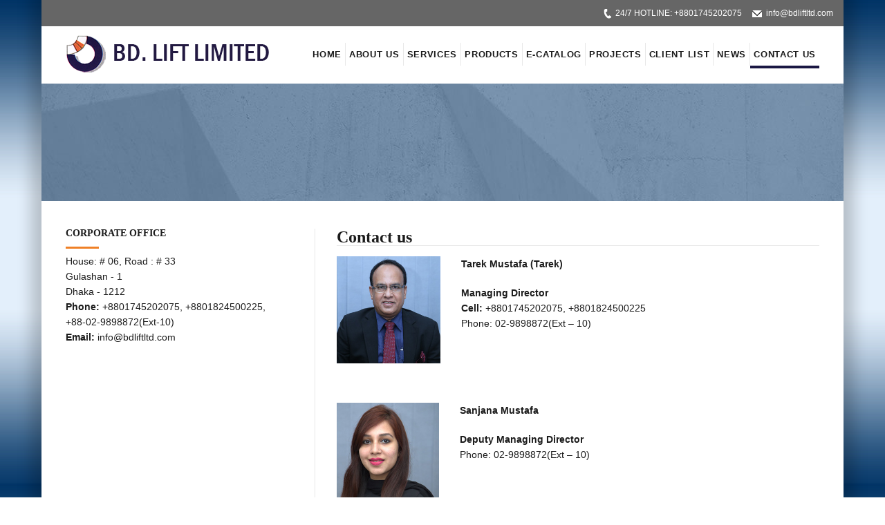

--- FILE ---
content_type: text/html; charset=UTF-8
request_url: https://www.bdliftltd.com/contact-us/
body_size: 8733
content:

<!DOCTYPE html>
<!--[if lt IE 7]> <html lang="en-US" class="ie6"> <![endif]-->
<!--[if IE 7]>    <html lang="en-US" class="ie7"> <![endif]-->
<!--[if IE 8]>    <html lang="en-US" class="ie8"> <![endif]-->
<!--[if gt IE 8]><!--> <html lang="en-US"> <!--<![endif]-->

<!-- BEGIN head -->
<head>

	<!-- Meta Tags -->
	<meta charset="UTF-8" />
	<meta http-equiv="X-UA-Compatible" content="IE=Edge;chrome=1" >
	<!--<meta name="viewport" content="width=device-width, minimum-scale=1.0, maximum-scale=1.0">-->
	
	<link rel="shortcut icon" href="https://www.bdliftltd.com/wp-content/uploads/2015/09/favicon1.ico" type="image/x-icon" />	
	<!-- Title -->
	<title>Contact us | BD. LIFT LIMITED</title>
	
	<meta name='robots' content='max-image-preview:large' />
	<style>img:is([sizes="auto" i], [sizes^="auto," i]) { contain-intrinsic-size: 3000px 1500px }</style>
	<link rel="alternate" type="application/rss+xml" title="BD. LIFT LIMITED &raquo; Feed" href="https://www.bdliftltd.com/feed/" />
<link rel="alternate" type="application/rss+xml" title="BD. LIFT LIMITED &raquo; Comments Feed" href="https://www.bdliftltd.com/comments/feed/" />
<script type="text/javascript">
/* <![CDATA[ */
window._wpemojiSettings = {"baseUrl":"https:\/\/s.w.org\/images\/core\/emoji\/16.0.1\/72x72\/","ext":".png","svgUrl":"https:\/\/s.w.org\/images\/core\/emoji\/16.0.1\/svg\/","svgExt":".svg","source":{"concatemoji":"https:\/\/www.bdliftltd.com\/wp-includes\/js\/wp-emoji-release.min.js?ver=5b07c083a54a87d62047f052595ecf98"}};
/*! This file is auto-generated */
!function(s,n){var o,i,e;function c(e){try{var t={supportTests:e,timestamp:(new Date).valueOf()};sessionStorage.setItem(o,JSON.stringify(t))}catch(e){}}function p(e,t,n){e.clearRect(0,0,e.canvas.width,e.canvas.height),e.fillText(t,0,0);var t=new Uint32Array(e.getImageData(0,0,e.canvas.width,e.canvas.height).data),a=(e.clearRect(0,0,e.canvas.width,e.canvas.height),e.fillText(n,0,0),new Uint32Array(e.getImageData(0,0,e.canvas.width,e.canvas.height).data));return t.every(function(e,t){return e===a[t]})}function u(e,t){e.clearRect(0,0,e.canvas.width,e.canvas.height),e.fillText(t,0,0);for(var n=e.getImageData(16,16,1,1),a=0;a<n.data.length;a++)if(0!==n.data[a])return!1;return!0}function f(e,t,n,a){switch(t){case"flag":return n(e,"\ud83c\udff3\ufe0f\u200d\u26a7\ufe0f","\ud83c\udff3\ufe0f\u200b\u26a7\ufe0f")?!1:!n(e,"\ud83c\udde8\ud83c\uddf6","\ud83c\udde8\u200b\ud83c\uddf6")&&!n(e,"\ud83c\udff4\udb40\udc67\udb40\udc62\udb40\udc65\udb40\udc6e\udb40\udc67\udb40\udc7f","\ud83c\udff4\u200b\udb40\udc67\u200b\udb40\udc62\u200b\udb40\udc65\u200b\udb40\udc6e\u200b\udb40\udc67\u200b\udb40\udc7f");case"emoji":return!a(e,"\ud83e\udedf")}return!1}function g(e,t,n,a){var r="undefined"!=typeof WorkerGlobalScope&&self instanceof WorkerGlobalScope?new OffscreenCanvas(300,150):s.createElement("canvas"),o=r.getContext("2d",{willReadFrequently:!0}),i=(o.textBaseline="top",o.font="600 32px Arial",{});return e.forEach(function(e){i[e]=t(o,e,n,a)}),i}function t(e){var t=s.createElement("script");t.src=e,t.defer=!0,s.head.appendChild(t)}"undefined"!=typeof Promise&&(o="wpEmojiSettingsSupports",i=["flag","emoji"],n.supports={everything:!0,everythingExceptFlag:!0},e=new Promise(function(e){s.addEventListener("DOMContentLoaded",e,{once:!0})}),new Promise(function(t){var n=function(){try{var e=JSON.parse(sessionStorage.getItem(o));if("object"==typeof e&&"number"==typeof e.timestamp&&(new Date).valueOf()<e.timestamp+604800&&"object"==typeof e.supportTests)return e.supportTests}catch(e){}return null}();if(!n){if("undefined"!=typeof Worker&&"undefined"!=typeof OffscreenCanvas&&"undefined"!=typeof URL&&URL.createObjectURL&&"undefined"!=typeof Blob)try{var e="postMessage("+g.toString()+"("+[JSON.stringify(i),f.toString(),p.toString(),u.toString()].join(",")+"));",a=new Blob([e],{type:"text/javascript"}),r=new Worker(URL.createObjectURL(a),{name:"wpTestEmojiSupports"});return void(r.onmessage=function(e){c(n=e.data),r.terminate(),t(n)})}catch(e){}c(n=g(i,f,p,u))}t(n)}).then(function(e){for(var t in e)n.supports[t]=e[t],n.supports.everything=n.supports.everything&&n.supports[t],"flag"!==t&&(n.supports.everythingExceptFlag=n.supports.everythingExceptFlag&&n.supports[t]);n.supports.everythingExceptFlag=n.supports.everythingExceptFlag&&!n.supports.flag,n.DOMReady=!1,n.readyCallback=function(){n.DOMReady=!0}}).then(function(){return e}).then(function(){var e;n.supports.everything||(n.readyCallback(),(e=n.source||{}).concatemoji?t(e.concatemoji):e.wpemoji&&e.twemoji&&(t(e.twemoji),t(e.wpemoji)))}))}((window,document),window._wpemojiSettings);
/* ]]> */
</script>
<style id='wp-emoji-styles-inline-css' type='text/css'>

	img.wp-smiley, img.emoji {
		display: inline !important;
		border: none !important;
		box-shadow: none !important;
		height: 1em !important;
		width: 1em !important;
		margin: 0 0.07em !important;
		vertical-align: -0.1em !important;
		background: none !important;
		padding: 0 !important;
	}
</style>
<link rel='stylesheet' id='wp-block-library-css' href='https://www.bdliftltd.com/wp-includes/css/dist/block-library/style.min.css?ver=5b07c083a54a87d62047f052595ecf98' type='text/css' media='all' />
<style id='classic-theme-styles-inline-css' type='text/css'>
/*! This file is auto-generated */
.wp-block-button__link{color:#fff;background-color:#32373c;border-radius:9999px;box-shadow:none;text-decoration:none;padding:calc(.667em + 2px) calc(1.333em + 2px);font-size:1.125em}.wp-block-file__button{background:#32373c;color:#fff;text-decoration:none}
</style>
<style id='pdfemb-pdf-embedder-viewer-style-inline-css' type='text/css'>
.wp-block-pdfemb-pdf-embedder-viewer{max-width:none}

</style>
<style id='global-styles-inline-css' type='text/css'>
:root{--wp--preset--aspect-ratio--square: 1;--wp--preset--aspect-ratio--4-3: 4/3;--wp--preset--aspect-ratio--3-4: 3/4;--wp--preset--aspect-ratio--3-2: 3/2;--wp--preset--aspect-ratio--2-3: 2/3;--wp--preset--aspect-ratio--16-9: 16/9;--wp--preset--aspect-ratio--9-16: 9/16;--wp--preset--color--black: #000000;--wp--preset--color--cyan-bluish-gray: #abb8c3;--wp--preset--color--white: #ffffff;--wp--preset--color--pale-pink: #f78da7;--wp--preset--color--vivid-red: #cf2e2e;--wp--preset--color--luminous-vivid-orange: #ff6900;--wp--preset--color--luminous-vivid-amber: #fcb900;--wp--preset--color--light-green-cyan: #7bdcb5;--wp--preset--color--vivid-green-cyan: #00d084;--wp--preset--color--pale-cyan-blue: #8ed1fc;--wp--preset--color--vivid-cyan-blue: #0693e3;--wp--preset--color--vivid-purple: #9b51e0;--wp--preset--gradient--vivid-cyan-blue-to-vivid-purple: linear-gradient(135deg,rgba(6,147,227,1) 0%,rgb(155,81,224) 100%);--wp--preset--gradient--light-green-cyan-to-vivid-green-cyan: linear-gradient(135deg,rgb(122,220,180) 0%,rgb(0,208,130) 100%);--wp--preset--gradient--luminous-vivid-amber-to-luminous-vivid-orange: linear-gradient(135deg,rgba(252,185,0,1) 0%,rgba(255,105,0,1) 100%);--wp--preset--gradient--luminous-vivid-orange-to-vivid-red: linear-gradient(135deg,rgba(255,105,0,1) 0%,rgb(207,46,46) 100%);--wp--preset--gradient--very-light-gray-to-cyan-bluish-gray: linear-gradient(135deg,rgb(238,238,238) 0%,rgb(169,184,195) 100%);--wp--preset--gradient--cool-to-warm-spectrum: linear-gradient(135deg,rgb(74,234,220) 0%,rgb(151,120,209) 20%,rgb(207,42,186) 40%,rgb(238,44,130) 60%,rgb(251,105,98) 80%,rgb(254,248,76) 100%);--wp--preset--gradient--blush-light-purple: linear-gradient(135deg,rgb(255,206,236) 0%,rgb(152,150,240) 100%);--wp--preset--gradient--blush-bordeaux: linear-gradient(135deg,rgb(254,205,165) 0%,rgb(254,45,45) 50%,rgb(107,0,62) 100%);--wp--preset--gradient--luminous-dusk: linear-gradient(135deg,rgb(255,203,112) 0%,rgb(199,81,192) 50%,rgb(65,88,208) 100%);--wp--preset--gradient--pale-ocean: linear-gradient(135deg,rgb(255,245,203) 0%,rgb(182,227,212) 50%,rgb(51,167,181) 100%);--wp--preset--gradient--electric-grass: linear-gradient(135deg,rgb(202,248,128) 0%,rgb(113,206,126) 100%);--wp--preset--gradient--midnight: linear-gradient(135deg,rgb(2,3,129) 0%,rgb(40,116,252) 100%);--wp--preset--font-size--small: 13px;--wp--preset--font-size--medium: 20px;--wp--preset--font-size--large: 36px;--wp--preset--font-size--x-large: 42px;--wp--preset--spacing--20: 0.44rem;--wp--preset--spacing--30: 0.67rem;--wp--preset--spacing--40: 1rem;--wp--preset--spacing--50: 1.5rem;--wp--preset--spacing--60: 2.25rem;--wp--preset--spacing--70: 3.38rem;--wp--preset--spacing--80: 5.06rem;--wp--preset--shadow--natural: 6px 6px 9px rgba(0, 0, 0, 0.2);--wp--preset--shadow--deep: 12px 12px 50px rgba(0, 0, 0, 0.4);--wp--preset--shadow--sharp: 6px 6px 0px rgba(0, 0, 0, 0.2);--wp--preset--shadow--outlined: 6px 6px 0px -3px rgba(255, 255, 255, 1), 6px 6px rgba(0, 0, 0, 1);--wp--preset--shadow--crisp: 6px 6px 0px rgba(0, 0, 0, 1);}:where(.is-layout-flex){gap: 0.5em;}:where(.is-layout-grid){gap: 0.5em;}body .is-layout-flex{display: flex;}.is-layout-flex{flex-wrap: wrap;align-items: center;}.is-layout-flex > :is(*, div){margin: 0;}body .is-layout-grid{display: grid;}.is-layout-grid > :is(*, div){margin: 0;}:where(.wp-block-columns.is-layout-flex){gap: 2em;}:where(.wp-block-columns.is-layout-grid){gap: 2em;}:where(.wp-block-post-template.is-layout-flex){gap: 1.25em;}:where(.wp-block-post-template.is-layout-grid){gap: 1.25em;}.has-black-color{color: var(--wp--preset--color--black) !important;}.has-cyan-bluish-gray-color{color: var(--wp--preset--color--cyan-bluish-gray) !important;}.has-white-color{color: var(--wp--preset--color--white) !important;}.has-pale-pink-color{color: var(--wp--preset--color--pale-pink) !important;}.has-vivid-red-color{color: var(--wp--preset--color--vivid-red) !important;}.has-luminous-vivid-orange-color{color: var(--wp--preset--color--luminous-vivid-orange) !important;}.has-luminous-vivid-amber-color{color: var(--wp--preset--color--luminous-vivid-amber) !important;}.has-light-green-cyan-color{color: var(--wp--preset--color--light-green-cyan) !important;}.has-vivid-green-cyan-color{color: var(--wp--preset--color--vivid-green-cyan) !important;}.has-pale-cyan-blue-color{color: var(--wp--preset--color--pale-cyan-blue) !important;}.has-vivid-cyan-blue-color{color: var(--wp--preset--color--vivid-cyan-blue) !important;}.has-vivid-purple-color{color: var(--wp--preset--color--vivid-purple) !important;}.has-black-background-color{background-color: var(--wp--preset--color--black) !important;}.has-cyan-bluish-gray-background-color{background-color: var(--wp--preset--color--cyan-bluish-gray) !important;}.has-white-background-color{background-color: var(--wp--preset--color--white) !important;}.has-pale-pink-background-color{background-color: var(--wp--preset--color--pale-pink) !important;}.has-vivid-red-background-color{background-color: var(--wp--preset--color--vivid-red) !important;}.has-luminous-vivid-orange-background-color{background-color: var(--wp--preset--color--luminous-vivid-orange) !important;}.has-luminous-vivid-amber-background-color{background-color: var(--wp--preset--color--luminous-vivid-amber) !important;}.has-light-green-cyan-background-color{background-color: var(--wp--preset--color--light-green-cyan) !important;}.has-vivid-green-cyan-background-color{background-color: var(--wp--preset--color--vivid-green-cyan) !important;}.has-pale-cyan-blue-background-color{background-color: var(--wp--preset--color--pale-cyan-blue) !important;}.has-vivid-cyan-blue-background-color{background-color: var(--wp--preset--color--vivid-cyan-blue) !important;}.has-vivid-purple-background-color{background-color: var(--wp--preset--color--vivid-purple) !important;}.has-black-border-color{border-color: var(--wp--preset--color--black) !important;}.has-cyan-bluish-gray-border-color{border-color: var(--wp--preset--color--cyan-bluish-gray) !important;}.has-white-border-color{border-color: var(--wp--preset--color--white) !important;}.has-pale-pink-border-color{border-color: var(--wp--preset--color--pale-pink) !important;}.has-vivid-red-border-color{border-color: var(--wp--preset--color--vivid-red) !important;}.has-luminous-vivid-orange-border-color{border-color: var(--wp--preset--color--luminous-vivid-orange) !important;}.has-luminous-vivid-amber-border-color{border-color: var(--wp--preset--color--luminous-vivid-amber) !important;}.has-light-green-cyan-border-color{border-color: var(--wp--preset--color--light-green-cyan) !important;}.has-vivid-green-cyan-border-color{border-color: var(--wp--preset--color--vivid-green-cyan) !important;}.has-pale-cyan-blue-border-color{border-color: var(--wp--preset--color--pale-cyan-blue) !important;}.has-vivid-cyan-blue-border-color{border-color: var(--wp--preset--color--vivid-cyan-blue) !important;}.has-vivid-purple-border-color{border-color: var(--wp--preset--color--vivid-purple) !important;}.has-vivid-cyan-blue-to-vivid-purple-gradient-background{background: var(--wp--preset--gradient--vivid-cyan-blue-to-vivid-purple) !important;}.has-light-green-cyan-to-vivid-green-cyan-gradient-background{background: var(--wp--preset--gradient--light-green-cyan-to-vivid-green-cyan) !important;}.has-luminous-vivid-amber-to-luminous-vivid-orange-gradient-background{background: var(--wp--preset--gradient--luminous-vivid-amber-to-luminous-vivid-orange) !important;}.has-luminous-vivid-orange-to-vivid-red-gradient-background{background: var(--wp--preset--gradient--luminous-vivid-orange-to-vivid-red) !important;}.has-very-light-gray-to-cyan-bluish-gray-gradient-background{background: var(--wp--preset--gradient--very-light-gray-to-cyan-bluish-gray) !important;}.has-cool-to-warm-spectrum-gradient-background{background: var(--wp--preset--gradient--cool-to-warm-spectrum) !important;}.has-blush-light-purple-gradient-background{background: var(--wp--preset--gradient--blush-light-purple) !important;}.has-blush-bordeaux-gradient-background{background: var(--wp--preset--gradient--blush-bordeaux) !important;}.has-luminous-dusk-gradient-background{background: var(--wp--preset--gradient--luminous-dusk) !important;}.has-pale-ocean-gradient-background{background: var(--wp--preset--gradient--pale-ocean) !important;}.has-electric-grass-gradient-background{background: var(--wp--preset--gradient--electric-grass) !important;}.has-midnight-gradient-background{background: var(--wp--preset--gradient--midnight) !important;}.has-small-font-size{font-size: var(--wp--preset--font-size--small) !important;}.has-medium-font-size{font-size: var(--wp--preset--font-size--medium) !important;}.has-large-font-size{font-size: var(--wp--preset--font-size--large) !important;}.has-x-large-font-size{font-size: var(--wp--preset--font-size--x-large) !important;}
:where(.wp-block-post-template.is-layout-flex){gap: 1.25em;}:where(.wp-block-post-template.is-layout-grid){gap: 1.25em;}
:where(.wp-block-columns.is-layout-flex){gap: 2em;}:where(.wp-block-columns.is-layout-grid){gap: 2em;}
:root :where(.wp-block-pullquote){font-size: 1.5em;line-height: 1.6;}
</style>
<link rel='stylesheet' id='cmplz-general-css' href='https://www.bdliftltd.com/wp-content/plugins/complianz-gdpr/assets/css/cookieblocker.min.css?ver=1741688570' type='text/css' media='all' />
<link rel='stylesheet' id='sohohotel-style-css' href='https://www.bdliftltd.com/wp-content/themes/bdlift/style.css?ver=5b07c083a54a87d62047f052595ecf98' type='text/css' media='all' />
<link rel='stylesheet' id='colour-css' href='https://www.bdliftltd.com/wp-content/themes/bdlift/css/colours/goldblack.css?ver=5b07c083a54a87d62047f052595ecf98' type='text/css' media='all' />
<link rel='stylesheet' id='superfish-css' href='https://www.bdliftltd.com/wp-content/themes/bdlift/css/superfish.css?ver=5b07c083a54a87d62047f052595ecf98' type='text/css' media='all' />
<link rel='stylesheet' id='flexslider-css' href='https://www.bdliftltd.com/wp-content/themes/bdlift/css/flexslider.css?ver=5b07c083a54a87d62047f052595ecf98' type='text/css' media='all' />
<script type="text/javascript" src="https://www.bdliftltd.com/wp-includes/js/jquery/jquery.min.js?ver=3.7.1" id="jquery-core-js"></script>
<script type="text/javascript" src="https://www.bdliftltd.com/wp-includes/js/jquery/jquery-migrate.min.js?ver=3.4.1" id="jquery-migrate-js"></script>
<link rel="https://api.w.org/" href="https://www.bdliftltd.com/wp-json/" /><link rel="alternate" title="JSON" type="application/json" href="https://www.bdliftltd.com/wp-json/wp/v2/pages/90" /><link rel="EditURI" type="application/rsd+xml" title="RSD" href="https://www.bdliftltd.com/xmlrpc.php?rsd" />
<link rel="canonical" href="https://www.bdliftltd.com/contact-us/" />
<link rel="alternate" title="oEmbed (JSON)" type="application/json+oembed" href="https://www.bdliftltd.com/wp-json/oembed/1.0/embed?url=https%3A%2F%2Fwww.bdliftltd.com%2Fcontact-us%2F" />
<link rel="alternate" title="oEmbed (XML)" type="text/xml+oembed" href="https://www.bdliftltd.com/wp-json/oembed/1.0/embed?url=https%3A%2F%2Fwww.bdliftltd.com%2Fcontact-us%2F&#038;format=xml" />
			<style>.cmplz-hidden {
					display: none !important;
				}</style>
	<style type="text/css">
		h1, h2, h3, h4, h5, h6, #navigation li, .slider-caption p, .room-price-widget .from, .room-price-widget .price, .room-price-widget .price-detail, .step-icon, .step-title, .room-price .price span, .price-details .deposit, .price-details .total, .lightbox-title, table th, .mobile-menu-title {
		font-family: 'Merriweather', serif !important;
	}
	
	body {
			background: url(https://www.bdliftltd.com/wp-content/uploads/2016/01/bg11.jpg) fixed repeat !important;
		}.slider-caption p.colour-caption {
			background: rgba(191, 153, 88, 0.7);
		}</style>	
<!-- END head -->
</head>

<!-- BEGIN body -->
<body data-rsssl=1 data-cmplz=1 class="wp-singular page-template page-template-page-templates page-template-template-left-sidebar page-template-page-templatestemplate-left-sidebar-php page page-id-90 wp-theme-bdlift loading">

	<!-- BEGIN #background-wrapper -->
	<div id="background-wrapper">
	
	<!-- BEGIN #wrapper -->
	<div id="wrapper">
		
		<!-- BEGIN #header-gmap -->
		<div id="header-gmap">
			
			<div id="map-canvas"></div>
			
		<!-- END #header-gmap -->
		</div>
		
		<!-- BEGIN #topbar -->
		<div id="topbar">
			
			<!-- #topbar-wrapper -->
			<div id="topbar-wrapper" class="clearfix">
				
				<!-- BEGIN .topbar-left -->
				
				
				<!-- BEGIN .topbar-right -->
				<div class="topbar-right clearfix">
					
										
					<!-- Secondary Navigation -->
					
											<ul class="header-contact">
											
													<li class="phone_icon">24/7 HOTLINE: +8801745202075</li>
						
													<li class="email_icon"><a href="mailto:info@bdliftltd.com">info@bdliftltd.com</a></li>
												
											</ul>
					
				<!-- END .topbar-right -->
				</div>
			
			<!-- END #topbar-right -->
			</div>
			
		<!-- END #topbar -->
		</div>
		
		<div role="banner">
		
			<!-- BEGIN .content-wrapper -->
			<div class="content-wrapper clearfix">

									<div id="logo" class="site-title-image">
						<h1>
							<a href="https://www.bdliftltd.com"><img src="https://www.bdliftltd.com/wp-content/uploads/2016/01/logo3.png" alt="" /></a>
							
						</h1>
					</div>

								
				<!-- .main-navigation -->
				<nav class="main-navigation">
					
					<!-- Main Menu -->
					<ul id="navigation"><li id="menu-item-80" class="menu-item menu-item-type-custom menu-item-object-custom menu-item-home"><a href="https://www.bdliftltd.com/"><strong>Home</strong></a></li>
<li id="menu-item-277" class="menu-item menu-item-type-post_type menu-item-object-page menu-item-has-children"><a href="https://www.bdliftltd.com/about-us/"><strong>ABOUT US</strong></a>
<ul class="sub-menu">
	<li id="menu-item-283" class="menu-item menu-item-type-post_type menu-item-object-page"><a href="https://www.bdliftltd.com/board-of-directors/">Board of Directors</a></li>
	<li id="menu-item-608" class="menu-item menu-item-type-post_type menu-item-object-page"><a href="https://www.bdliftltd.com/certificate/">Certificate</a></li>
</ul>
</li>
<li id="menu-item-282" class="menu-item menu-item-type-post_type menu-item-object-page"><a href="https://www.bdliftltd.com/services/"><strong>Services</strong></a></li>
<li id="menu-item-301" class="menu-item menu-item-type-custom menu-item-object-custom menu-item-has-children"><a href="#"><strong>Products</strong></a>
<ul class="sub-menu">
	<li id="menu-item-297" class="menu-item menu-item-type-post_type menu-item-object-page"><a href="https://www.bdliftltd.com/elevator/">Elevator</a></li>
	<li id="menu-item-298" class="menu-item menu-item-type-post_type menu-item-object-page"><a href="https://www.bdliftltd.com/escalator/">Escalator</a></li>
	<li id="menu-item-299" class="menu-item menu-item-type-post_type menu-item-object-page"><a href="https://www.bdliftltd.com/passenger-conveyor/">Passenger conveyor</a></li>
	<li id="menu-item-296" class="menu-item menu-item-type-post_type menu-item-object-page"><a href="https://www.bdliftltd.com/car-parking-system/">Car Parking system</a></li>
	<li id="menu-item-300" class="menu-item menu-item-type-post_type menu-item-object-page"><a href="https://www.bdliftltd.com/spare-parts/">Spare parts</a></li>
</ul>
</li>
<li id="menu-item-354" class="menu-item menu-item-type-post_type menu-item-object-page"><a href="https://www.bdliftltd.com/e-catalog/"><strong>E-catalog</strong></a></li>
<li id="menu-item-281" class="menu-item menu-item-type-post_type menu-item-object-page"><a href="https://www.bdliftltd.com/projects/"><strong>PROJECTS</strong></a></li>
<li id="menu-item-278" class="menu-item menu-item-type-post_type menu-item-object-page"><a href="https://www.bdliftltd.com/client-list/"><strong>CLIENT LIST</strong></a></li>
<li id="menu-item-276" class="menu-item menu-item-type-post_type menu-item-object-page"><a href="https://www.bdliftltd.com/news/"><strong>News</strong></a></li>
<li id="menu-item-279" class="menu-item menu-item-type-post_type menu-item-object-page current-menu-item page_item page-item-90 current_page_item"><a href="https://www.bdliftltd.com/contact-us/"><strong>Contact us</strong></a></li>
</ul>				
				<!-- .main-navigation -->
				</nav>
				
				<!-- BEGIN .mobile-menu-wrapper -->
				<div class="mobile-menu-wrapper clearfix">
					<div class="mobile-menu-button"></div>
					<div class="mobile-menu-title">Navigation</div>
					
					<!-- mobile-menu-inner -->
					<div class="mobile-menu-inner">				
						
						<!-- Mobile Menu -->
						<ul id="mobile-menu"><li id="menu-item-80" class="menu-item menu-item-type-custom menu-item-object-custom menu-item-home menu-item-80"><a href="https://www.bdliftltd.com/">Home</a></li>
<li id="menu-item-277" class="menu-item menu-item-type-post_type menu-item-object-page menu-item-has-children menu-item-277"><a href="https://www.bdliftltd.com/about-us/">ABOUT US</a>
<ul class="sub-menu">
	<li id="menu-item-283" class="menu-item menu-item-type-post_type menu-item-object-page menu-item-283"><a href="https://www.bdliftltd.com/board-of-directors/">Board of Directors</a></li>
	<li id="menu-item-608" class="menu-item menu-item-type-post_type menu-item-object-page menu-item-608"><a href="https://www.bdliftltd.com/certificate/">Certificate</a></li>
</ul>
</li>
<li id="menu-item-282" class="menu-item menu-item-type-post_type menu-item-object-page menu-item-282"><a href="https://www.bdliftltd.com/services/">Services</a></li>
<li id="menu-item-301" class="menu-item menu-item-type-custom menu-item-object-custom menu-item-has-children menu-item-301"><a href="#">Products</a>
<ul class="sub-menu">
	<li id="menu-item-297" class="menu-item menu-item-type-post_type menu-item-object-page menu-item-297"><a href="https://www.bdliftltd.com/elevator/">Elevator</a></li>
	<li id="menu-item-298" class="menu-item menu-item-type-post_type menu-item-object-page menu-item-298"><a href="https://www.bdliftltd.com/escalator/">Escalator</a></li>
	<li id="menu-item-299" class="menu-item menu-item-type-post_type menu-item-object-page menu-item-299"><a href="https://www.bdliftltd.com/passenger-conveyor/">Passenger conveyor</a></li>
	<li id="menu-item-296" class="menu-item menu-item-type-post_type menu-item-object-page menu-item-296"><a href="https://www.bdliftltd.com/car-parking-system/">Car Parking system</a></li>
	<li id="menu-item-300" class="menu-item menu-item-type-post_type menu-item-object-page menu-item-300"><a href="https://www.bdliftltd.com/spare-parts/">Spare parts</a></li>
</ul>
</li>
<li id="menu-item-354" class="menu-item menu-item-type-post_type menu-item-object-page menu-item-354"><a href="https://www.bdliftltd.com/e-catalog/">E-catalog</a></li>
<li id="menu-item-281" class="menu-item menu-item-type-post_type menu-item-object-page menu-item-281"><a href="https://www.bdliftltd.com/projects/">PROJECTS</a></li>
<li id="menu-item-278" class="menu-item menu-item-type-post_type menu-item-object-page menu-item-278"><a href="https://www.bdliftltd.com/client-list/">CLIENT LIST</a></li>
<li id="menu-item-276" class="menu-item menu-item-type-post_type menu-item-object-page menu-item-276"><a href="https://www.bdliftltd.com/news/">News</a></li>
<li id="menu-item-279" class="menu-item menu-item-type-post_type menu-item-object-page current-menu-item page_item page-item-90 current_page_item menu-item-279"><a href="https://www.bdliftltd.com/contact-us/" aria-current="page">Contact us</a></li>
</ul>
					<!-- mobile-menu-inner -->
					</div>

				<!-- END .mobile-menu-wrapper -->
				</div>

			<!-- END .content-wrapper -->
			</div>
		
		</div>


<div id="page-header" style="background:url(https://www.bdliftltd.com/wp-content/uploads/2015/10/header.jpg) #f4f4f4;">

	<h2></h2>

</div>



<!-- BEGIN .content-wrapper -->

<div class="content-wrapper clearfix">

	

	<!-- BEGIN .main-content -->

	<div class="main-content right-main-content page-content">



		
        <h2>Contact us</h2>

			<p><img decoding="async" class="alignleft wp-image-205" src="https://www.bdliftltd.com/tarek.jpg" alt="tarek" width="150" height="155"><strong>Tarek Mustafa (Tarek)</strong></p>
<p><strong>Managing Director</strong><br />
<strong>Cell:</strong> +8801745202075, +8801824500225<br />
Phone: 02-9898872(Ext – 10)</p>
<p>&nbsp;</p>
<p>&nbsp;</p>
<p><img decoding="async" class="alignleft wp-image-205" src="https://www.bdliftltd.com/sanjana.jpg" alt="tarek" width="148" height="153"><strong>Sanjana Mustafa</strong></p>
<p><strong>Deputy Managing Director</strong><br />
Phone: 02-9898872(Ext – 10)</p>
<p>&nbsp;</p>
<p>&nbsp;</p>
<p><a href="https://www.bdliftltd.com/wp-content/uploads/2021/01/Atik-1.jpg"><img decoding="async" width="150" height="150" class="alignleft size-medium wp-image-674" src="https://www.bdliftltd.com/wp-content/uploads/2021/01/Atik-1-150x150.jpg" alt="Md. Atikul Islam" srcset="https://www.bdliftltd.com/wp-content/uploads/2021/01/Atik-1-150x150.jpg 150w, https://www.bdliftltd.com/wp-content/uploads/2021/01/Atik-1-300x300.jpg 300w, https://www.bdliftltd.com/wp-content/uploads/2021/01/Atik-1-768x768.jpg 768w, https://www.bdliftltd.com/wp-content/uploads/2021/01/Atik-1-100x100.jpg 100w, https://www.bdliftltd.com/wp-content/uploads/2021/01/Atik-1-65x65.jpg 65w, https://www.bdliftltd.com/wp-content/uploads/2021/01/Atik-1-75x75.jpg 75w, https://www.bdliftltd.com/wp-content/uploads/2021/01/Atik-1-60x60.jpg 60w, https://www.bdliftltd.com/wp-content/uploads/2021/01/Atik-1.jpg 968w" sizes="(max-width: 150px) 100vw, 150px" /></a></p>
<p><strong>Engr. Md. Atikul Islam</strong></p>
<p><strong>Asst. Manager (Sales)</strong><br />
<strong>Cell:</strong> +8801711648607, +8801819215571<br />
Phone: 02-9898872(Ext – 17)</p>
			

						

			
		
		

	<!-- END .main-content -->	

	</div>



	<div class="sidebar left-sidebar">		<div class="widget clearfix">		<h4 class="title-style3" style="margin:0 0 10px !important;">Corporate Office<span class="title-block"></span></h4>		

    

    <p>

House: # 06, Road : # 33<br />

Gulashan - 1<br />

Dhaka - 1212 <br />



   <strong>Phone:</strong> +8801745202075, +8801824500225,<br />

    +88-02-9898872(Ext-10)<br />

    <strong>Email:</strong> info@bdliftltd.com



</p>

<iframe src="https://www.google.com/maps/embed?pb=!1m18!1m12!1m3!1d3650.786583865343!2d90.4112637142336!3d23.790612893157448!2m3!1f0!2f0!3f0!3m2!1i1024!2i768!4f13.1!3m3!1m2!1s0x3755c7a093b15edb%3A0xa81fbf2c4f5ec208!2s1+Rd+No+35%2C+Dhaka%2C+Bangladesh!5e0!3m2!1sen!2s!4v1491464005500" width="100%" height="450" frameborder="0" style="border:0" allowfullscreen></iframe>

		</div></div>



<!-- END .content-wrapper -->

</div>










<div id="footer" class="footer-full" >



  <div class="content-wrapper clearfix">



    <div class="one-fourth widget clearfix">



      <h4 class="title-style2">Safety<span style="background:#ccc" class="title-block"></span></h4>



     <a href="https://www.bdliftltd.com/?page_id=105"><img alt="escelator" src="https://www.bdliftltd.com/wp-content/themes/bdlift/images/safety.jpg" /></a>



    </div>



    <div class="one-fourth widget clearfix">



      <h4 class="title-style2">Associate<span style="background:#ccc" class="title-block"></span></h4>



    <a href="http://www.koyocn.com/en/" target="_blank"> <img alt="koyo" src="https://www.bdliftltd.com/wp-content/themes/bdlift/images/koyo.jpg" /></a>



    </div>



    <div class="one-fourth widget clearfix" style="margin-left:28px; width:20%">



      <h4 class="title-style2">Social Media<span style="background:#ccc" class="title-block"></span></h4>



      <ul class="social-icons clearfix">



        <li><a href="https://www.facebook.com/bd.lift.ltd" target="_blank"><span class="facebook-icon"></span></a></li>



      </ul>



    </div>



    <div class="one-fourth widget clearfix">



      <h4 class="title-style2">Address<span style="background:#ccc" class="title-block"></span></h4>



     <p>

House: # 06, Road :  # 33 <br>

Gulashan - 1

<br />Dhaka - 1212 </p>



<ul class="header-contact">



											



													<li class="phone_icon">+8801745202075 <br />,+8801824500225, ,<br />+8801711648607<br />

           +88-02-9898872(Ext-10 or 17) </li>



						



													<li class="email_icon"><a href="mailto:info@bdliftltd.com">info@bdliftltd.com</a></li>



												



											</ul>



    </div>



    <div class="clearboth"></div>



    <!-- BEGIN #footer-bottom -->



    

<div class="clearfix" id="footer-bottom">



      <p class="fl">&copy; 2021 BD. LIFT LIMITED, All rights reserved.</p>



<!--     <ul class="fr">Website by: <a href="http://bmshamsul.cf/" target="_blank">SHAMSUL</a>-->

<!--</ul>-->



    </div>

    <!-- END #footer -->



  </div>



</div>

<script>

// Set Variables

var mobile_toggle = 'closed';



jQuery(document).ready(function() { 

	

	"use strict";

	

	// Main Menu Drop Down

	jQuery('ul#navigation').superfish({ 

        delay:       600,

        animation:   {opacity:'show',height:'show'},

        speed:       'fast',

        autoArrows:  true,

        dropShadows: false

    });



	



	// Toggle	

	jQuery( ".toggle > .inner" ).hide();

	jQuery(".toggle .title").bind('click',function() {

		jQuery(this).toggleClass('active');

		if (jQuery(this).hasClass('active')) {

			jQuery(this).closest('.toggle').find('.inner').slideDown(200, 'easeOutCirc');

		} else {

			jQuery(this).closest('.toggle').find('.inner').slideUp(200, 'easeOutCirc');

		}

	});

	

	

	

	// Mobile Menu

	jQuery(".mobile-menu-button, .mobile-menu-title").click(function(){

		jQuery(".mobile-menu-inner").stop().slideToggle(350);

		return false;

	});

	

	

	

});



jQuery(window).load(function(){

	

	"use strict";

	

	// Main Slider

	jQuery('.slider, .slideshow-shortcode').flexslider({

		animation: "fade",

		controlNav: false,

		directionNav: true,

		slideshow: slideshow_autoplay,

		start: function(slider){

			jQuery('body').removeClass('loading');

		},

		prevText: "",

		nextText: "",

		smoothHeight: true

	});

	

	// Text Slider

	jQuery('.text-slider').flexslider({

		animation: "fade",

		controlNav: false,

		directionNav: true,

		slideshow: true,

		start: function(slider){

			jQuery('body').removeClass('loading');

		},

		prevText: "",

		nextText: ""

	});



});

</script>

<script type="speculationrules">
{"prefetch":[{"source":"document","where":{"and":[{"href_matches":"\/*"},{"not":{"href_matches":["\/wp-*.php","\/wp-admin\/*","\/wp-content\/uploads\/*","\/wp-content\/*","\/wp-content\/plugins\/*","\/wp-content\/themes\/bdlift\/*","\/*\\?(.+)"]}},{"not":{"selector_matches":"a[rel~=\"nofollow\"]"}},{"not":{"selector_matches":".no-prefetch, .no-prefetch a"}}]},"eagerness":"conservative"}]}
</script>

<!-- Consent Management powered by Complianz | GDPR/CCPA Cookie Consent https://wordpress.org/plugins/complianz-gdpr -->
<div id="cmplz-cookiebanner-container"></div>
					<div id="cmplz-manage-consent" data-nosnippet="true"></div><script type="text/javascript">var headerLat = 51.523728;var headerLong = -0.079336;var googlemapMarker = '<div class="gmap-content"><h2>Soho Hotel</h2><p>1 Main Road, London, UK</p></div>';var slideshow_autoplay = true;</script><script type="text/javascript" src="https://www.bdliftltd.com/wp-includes/js/jquery/ui/core.min.js?ver=1.13.3" id="jquery-ui-core-js"></script>
<script type="text/javascript" src="https://www.bdliftltd.com/wp-includes/js/jquery/ui/effect.min.js?ver=1.13.3" id="jquery-effects-core-js"></script>
<script type="text/javascript" src="https://www.bdliftltd.com/wp-content/themes/bdlift/js/superfish.js?ver=1.4.8" id="superfish-js"></script>
<script type="text/javascript" src="https://www.bdliftltd.com/wp-content/themes/bdlift/js/jquery.flexslider.js?ver=1.1.9" id="flexslider-js"></script>
<script type="text/javascript" id="cmplz-cookiebanner-js-extra">
/* <![CDATA[ */
var complianz = {"prefix":"cmplz_","user_banner_id":"1","set_cookies":[],"block_ajax_content":"1","banner_version":"25","version":"7.4.4.2","store_consent":"","do_not_track_enabled":"","consenttype":"optout","region":"us","geoip":"","dismiss_timeout":"","disable_cookiebanner":"","soft_cookiewall":"","dismiss_on_scroll":"","cookie_expiry":"365","url":"https:\/\/www.bdliftltd.com\/wp-json\/complianz\/v1\/","locale":"lang=en&locale=en_US","set_cookies_on_root":"1","cookie_domain":"","current_policy_id":"35","cookie_path":"\/","categories":{"statistics":"statistics","marketing":"marketing"},"tcf_active":"","placeholdertext":"Click to accept {category} cookies and enable this content","css_file":"https:\/\/www.bdliftltd.com\/wp-content\/uploads\/complianz\/css\/banner-{banner_id}-{type}.css?v=25","page_links":[],"tm_categories":"1","forceEnableStats":"","preview":"","clean_cookies":"","aria_label":"Click to accept {category} cookies and enable this content"};
/* ]]> */
</script>
<script defer type="text/javascript" src="https://www.bdliftltd.com/wp-content/plugins/complianz-gdpr/cookiebanner/js/complianz.min.js?ver=1761824786" id="cmplz-cookiebanner-js"></script>
<!-- Statistics script Complianz GDPR/CCPA -->
						<script data-category="functional">
							(function(w,d,s,l,i){w[l]=w[l]||[];w[l].push({'gtm.start':
		new Date().getTime(),event:'gtm.js'});var f=d.getElementsByTagName(s)[0],
	j=d.createElement(s),dl=l!='dataLayer'?'&l='+l:'';j.async=true;j.src=
	'https://www.googletagmanager.com/gtm.js?id='+i+dl;f.parentNode.insertBefore(j,f);
})(window,document,'script','dataLayer','n/a');
						</script><!-- Script Center marketing script Complianz GDPR/CCPA -->
				<script  type="text/plain"
											 data-category="marketing">
                    console.log("fire marketing script")
				</script>
				


<!-- END body -->



</body></html>

--- FILE ---
content_type: text/css
request_url: https://www.bdliftltd.com/wp-content/themes/bdlift/style.css?ver=5b07c083a54a87d62047f052595ecf98
body_size: 11582
content:
/*

Theme Name: BD Lift

Theme URI: http://www.bdliftltd.com/

Description: http://www.bdliftltd.com/

Version: 1.9.3

Author: http://www.bdliftltd.com/

Author URI: http://www.bdliftltd.com/

License: GNU General Public License v2.0

License URI: http://www.gnu.org/licenses/gpl-2.0.html



Tags: light, one-column, two-columns, left-sidebar, right-sidebar, custom-colors



*/











/* Style Index * /



1.0 - Global

2.0 - Header

	2.1 - Top Bar

		2.1.1 - Contact

		2.1.2 - Language Selection

		2.1.3 - Google Map

		2.1.4 - Button

3.0 - Navigation

	3.1 - Mobile Menu

4.0 - Slideshows

	4.1 - Text Slideshow

	4.2 - Accommodation Slideshow

	4.3 - Slideshow Shortcode

5.0 - Typography

	5.1 - Lists

	5.2 - Forms

	5.3 - Buttons

	5.4 - Tables

	5.5 - Alerts & Messages

	5.6 - Other

6.0 - JS Elements

	6.1 - Accordion

	6.2 - Toggle

	6.3 - Tabs

7.0 - Content

	7.1 - Blog / Events

		7.1.1 - Comments

	7.2 - Booking

		7.2.1 - Home / Slider Booking Form

		7.2.2 - Booking Calendar

		7.2.3 - Open Booking Calendar

		7.2.4 - Booking Widget

		7.2.5 - Booking Contact Info

		7.2.6 - Booking Steps

		7.2.7 - Lightbox

	7.3 - Accommodation

		7.3.1 - Accommodation Price Widget

	7.4 - Testimonials

	7.5 - Pagination

8.0 - Columns 

	8.1 - One Half

	8.2 - One Third

	8.3 - Two Thirds

	8.4 - One Fourth

	8.5- Photo Gallery

9.0 - Widgets

	9.1 - Social Widget

	9.2 - Flickr

	9.3 - Tags

	9.4 - Latest Posts Widget

10.0 - Footer

	10.1 - Footer Bottom

11.0 - IE Fixes











/* 0.0 - Reset by Eric Meyer: http://meyerweb.com/eric/tools/css/reset/ */

html, body, div, span, applet, object, iframe,

h1, h2, h3, h4, h5, h6, p, blockquote, pre,

a, abbr, acronym, address, big, cite, code,

del, dfn, em, img, ins, kbd, q, s, samp,

small, strike, sub, sup, tt, var,

b, u, i, center,

dl, dt, dd, ol, ul, li,

fieldset, form, label, legend,

table, caption, tbody, tfoot, thead, tr, th, td,

article, aside, canvas, details, embed, 

figure, figcaption, footer, header, hgroup, 

menu, nav, output, ruby, section, summary,

time, mark, audio, video {

	margin: 0;

	padding: 0;

	border: 0;

	font-size: 100%;

	font: inherit;

	vertical-align: baseline;

}



/* HTML5 display-role reset for older browsers */

article, aside, details, figcaption, figure, 

footer, header, hgroup, menu, nav, section {

	display: block;

}



body {

	line-height: 1;

}



ol, ul {

	list-style: none;

}



blockquote, q {

	quotes: none;

}



blockquote:before, blockquote:after,

q:before, q:after {

	content: '';

	content: none;

}



table {

	border-spacing: 0;

}



.fl {

	float: left;

}



.fr {

	float: right;

}

.ngg-gallery-thumbnail {
    float: left;
    margin-bottom: 5px;
    text-align: center;
}

.clearfix,

.tagcloud {

	zoom: 1;

}



.clearfix:before, .clearfix:after,

.tagcloud:before, .tagcloud:after {

	content: "";

	display: table;

}



.clearfix:after,

.tagcloud:after {

	clear: both;

}



.clearboth {

	clear: both;

}



pre {

    background: url(images/pre.png);

    border: #dee0e0 1px solid;

    font-family: Arial, Helvetica, sans-serif;

    font-size: 12px;

    line-height: 155%;

    margin: 0 0 30px;

    padding: 20px;

    white-space: pre-wrap;

}



/* 1.0 - Global */

body {

	color: #1c1c1c;

}



body, .title-style2, #navigation li li, .blog-entry-inner h4 span, .event-entry-inner h4 span, .widget .latest-posts-list li .lpl-content h6 span, textarea, .datepicker-key, #lang_sel_footer {

	font-family: Arial, Helvetica, sans-serif;

}



h1, h2, h3, h4, h5, h6, #navigation li, .slider-caption p, .room-price-widget .from, .room-price-widget .price, .room-price-widget .price-detail, .step-icon, .step-title, .room-price .price span, .price-details .deposit, .price-details .total, .lightbox-title, table th, .mobile-menu-title {

	font-family: Arial, Helvetica, sans-serif;

}



#background-wrapper {

	/*background: url(images/text_bg.png) no-repeat fixed center 120px;*/

}



#wrapper {

	width: 1160px;

	background: #fff;

	margin: 0 auto;

	-moz-box-shadow: 0 0 20px 15px rgba(0, 0, 0, 0.2);

	-webkit-box-shadow: 0 0 20px 15px rgba(0, 0, 0, 0.2);

	box-shadow: 0 0 20px 15px rgba(0, 0, 0, 0.2);

	

}



#topbar {

	padding: 10px 0;

}



/* 2.0 - Header */

#logo {

	float: left;

	margin: 12px 0 5px;

}



#logo h1 {

	font-size: 32px;

	text-align: center;

}



#logo h1 a {

	color: #1c1c1c;

	text-decoration: none;

}



#logo h1 span {

	font-size: 10px;

	color: #a09d9d;

	text-transform: uppercase;

	display: block;

	border-top: #e8e8e8 1px solid;

	width: 180px;

	letter-spacing: 4px;

	margin: 7px 0 0 0;

	padding: 10px 0 0 0;

	text-align: center;

	line-height: 130%;

}



#logo img {

	max-width: 100%;

}



.content-wrapper {

	width: 94%;

	margin: 0 auto;

}

.content-wrapper img {

	max-width: 100%;



}



/* 2.1 - Top Bar */

#topbar {

	color: #fff;

	font-size: 12px;

	min-height: 18px;

	

}



#topbar a {

	color: #fff;

	text-decoration: none;

}



#topbar-wrapper {

	width: 100%;

	margin: 0 auto;

}



#topbar li {

	float: left;

	margin: 0 15px 0 0;

	min-height: 14px;

}



.topbar-left {

	width: 180px;

	position: relative;

}



/* 2.1.1 - Contact */

.topbar-right .header-contact {

	float: right;

	margin: 3px 0 0 0;

}



.phone_icon {

	background: url(images/phone_icon.png) left center no-repeat;

	padding: 0 0 0 17px;

}



.email_icon {

	background: url(images/email_icon.png) left center no-repeat;

	padding: 0 0 0 20px;

}



.topbar-right {

	float: right;

	width: 50%;

}



/* 2.1.2 - Language Selection */

#language-selection {

	float: right;

	margin: 3px 0 0 0 !important;

}



#language-selection li li a {

	border-bottom: 1px solid;

	padding: 10px;

	display: block;

}



#language-selection li a.sf-with-ul {

	padding-right: 12px ;

}



#language-selection li a.sf-with-ul:after {

	content: '';

	position: absolute;

	top: 33%;

	right: 0em;

	height: 5px;

	width: 20px;

	background: url(images/arrows1.png) no-repeat 10px -2px;

}



#language-selection li li a.sf-with-ul:after {

	top: 29%;

	background: url(images/arrows1.png) no-repeat -86px 2px;

	height: 10px;

}



/* 2.1.3 - Google Map */

#header-gmap {

	display: none;

}



#map-canvas {

	width: 100%;

	height: 400px;

	background: #fff;

}



.gmap-button {

	width: 55px;

	height: 55px;

	background-image: url(images/map_icon.png);

	background-repeat: no-repeat;

	background-position: -6px -3px;

	-webkit-border-radius: 99%; 

	-moz-border-radius: 99%;

	-o-border-radius: 99%;

	border-radius: 99%;

	position: absolute;

	top: -10px;

	left: 60px;

	-webkit-transition: all 0.2s ease-in-out;

	-moz-transition: all 0.2s ease-in-out;

	-o-transition: all 0.2s ease-in-out;

	-ms-transition: all 0.2s ease-in-out;

	transition: all 0.2s ease-in-out;

	outline: none;

}



.gmap-button:hover,

.gmap-button-hover {

	background-image: url(images/map_icon.png);

	background-repeat: no-repeat;

	background-position: -6px -47px;

}



/* 2.1.4 - Button */

.topbar-right .button0 {

	float: right;

}



a.button0 {

	color: #fff;

	text-decoration: none;

	font-weight: 600;

	padding: 3px 8px;

	line-height: 1.1;

}



a.button0:hover {

	background: #fff;

	color: #1c1c1c !important;

}



/* 3.0 - Navigation */

.main-navigation select {

	display: none;

	float: right;

	margin: 50px 0 0 0;

}



#navigation {

	float: right;

	max-width: 75%;

}



#navigation li {

	float: left;

	font-size: 13px;

	text-transform: uppercase;

	letter-spacing: 0.1em;

	display: block;

}

.ngg-gallery-thumbnail img{   margin: 10px 10px 10px 4px!important;
    padding: 7px!important;}

#navigation li strong {

	font-weight: bold;

	border-right: #e8e8e8 1px solid;

	display: block;

	padding: 10px 5px;
	letter-spacing:0.7px;
	font-family:Arial, Helvetica, sans-serif;

}



#navigation li a {

	padding: 24px 0 0;

	color: #1c1c1c;

	text-decoration: none;

	display: block;

}



#navigation li:last-child strong {

	border-right: none;

}



#navigation li span {

	display: block;

	color: #a09d9d;

	text-transform: lowercase;

	letter-spacing: 0.01em;

	margin: 5px 0 0 0;

}



#navigation li a:hover span,

#navigation li:hover span,

#navigation li.current-menu-item a span {

	color: #1c1c1c;

}



#navigation li li.current-menu-item,

#navigation li li.current_page_item,

#navigation li li:hover {

	border-bottom: #e8e8e8 1px solid;

}



#navigation li li,

#navigation li li:hover {

	text-transform: none;

	letter-spacing: 0;

	border-bottom: #e8e8e8 1px solid;

}



#navigation li li a.sf-with-ul:after {

	background: url(images/arrows2.png) no-repeat;

	width: 8px;

	height: 8px;

	content: '';

	position: absolute;

	top: 36%;

	right: 1em;

}



#navigation li li a {

	padding: 15px 20px;

	background: #fff;

	font-size: 13px;

	text-transform:uppercase;

}



#navigation li li a:hover {

	background: #fafafa;

}



#navigation .current-menu-item,

#navigation .current_page_item,

#navigation li {

	border-bottom: 4px solid;

	border-color: #fff;

}



#navigation li ul {

	box-shadow: 0 0 4px rgba(136, 136, 136, 0.6);

}



/* 3.1 - Mobile Menu */

.mobile-menu-wrapper {

	float: right;

	margin: 38px 0 0 0;

	position: relative;

	display: none;

}



.mobile-menu-button {

	background-image: url(images/mobile-menu.png);

	background-repeat: no-repeat;

	background-position: center;

	width: 55px;

	height: 55px;

	float: left;

	margin: 0 1px 0 0;

}



.mobile-menu-title {

	color: #fff;

	width: 200px;

	height: 34px;

	padding: 21px 0 0 0;

	float: left;

	font-size: 14px;

	text-indent: 20px;

}



.mobile-menu-button:hover,

.mobile-menu-title {

	cursor: pointer;

}



.mobile-menu-inner {

	width: 256px;

	height: 300px;

	overflow: scroll;

	position: absolute;

	top: 55px;

	z-index: 99;

	display: none;

	padding: 0 0 30px 0;

	margin: 1px 0 0 0;

}



#mobile-menu {

	width: 82%;

	padding: 2px 15px 10px 15px !important;	

}



#mobile-menu li {

	border-top: #313335 1px solid;

	font-size: 14px;

}



#mobile-menu li li {

	margin: 0 0 0 10px;

}



#mobile-menu li li li {

	margin: 0 0 0 20px;

}



#mobile-menu li a {

	color: #9da0a4;

	line-height: 2.5em;

	text-decoration: none;

	display: block;

}



#mobile-menu li a:hover {

	color: #fff;

}



#mobile-menu li.current_page_item a {

	color: #fff;

}



#mobile-menu li.current_page_item ul li a {

	color: #9da0a4;

}



#mobile-menu li.current_page_item ul li a:hover {

	color: #fff;

}



/* 4.0 - Slideshows */

#slider {

	margin: 0 0 25px 0;

	position: relative;

}



#slider-full {

	position: relative;

}



.loading .slider {

	background: url(images/loader_01.gif) center no-repeat #fbfbfb !important;

}



.slider {

	position: relative;

	min-height: 389px;

	overflow: hidden;

	z-index: 2;

}



.slider-caption-wrapper {

	position: absolute;

	top: 36%;

	width: 1160px;

}



.slider-caption p {

	margin: 0 auto 4px auto;

	text-align: center;

	padding: 6px 15px;

}



.slider-caption p.colour-caption {

	color: #fff;

	display: table;

}



.slider-caption p.dark-caption {

	color: #fff;

	display: table;

}



.slider .slides img {

	width: 100%;

}



.slider .slides li {

	display: none;

	z-index: auto;

}



.slider .flex-direction-nav .flex-prev {

	position: absolute;

	top: 44%;

	right: auto;

	left: 30px;

	bottom: auto;

	background: url(images/left-arrow.png) center no-repeat;

	-webkit-border-radius: 99%;

	-moz-border-radius: 99%;

	-o-border-radius: 99%;

	border-radius: 99%;

	height: 55px;

	width: 55px;

	opacity: 1;

}



.slider .flex-direction-nav .flex-next {

	position: absolute;

	top: 44%;

	right: 30px;

	left: auto;

	bottom: auto;

	background: url(images/right-arrow.png) center no-repeat;

	-webkit-border-radius: 99%;

	-moz-border-radius: 99%;

	-o-border-radius: 99%;

	border-radius: 99%;

	height: 55px;

	width: 55px;

	opacity: 1;

}



.slider .flex-direction-nav a:before,

.slider .flex-direction-nav a.flex-next:before {

	content: "";

}



.medium-caption {

	font-size: 22px;

}



.large-caption {

	font-size: 26px;

}



/* 4.1 - Text Slideshow */

.text-slider {

	position: relative;

}



.text-slider .flex-direction-nav .flex-prev {

	position: absolute;

	top: -50px;

	right: 34px;

	left: auto;

	bottom: auto;

	background: url(images/left-arrow2.png) center no-repeat;

	-webkit-border-radius: 99%;

	-moz-border-radius: 99%;

	-o-border-radius: 99%;

	border-radius: 99%;

	border: #e3e3e3 1px solid;

	height: 27px;

	width: 27px;

	opacity: 1;

}



.text-slider .flex-direction-nav .flex-next {

	position: absolute;

	top: -50px;

	right: 0px;

	left: auto;

	bottom: auto;

	background: url(images/right-arrow2.png) center no-repeat;

	-webkit-border-radius: 99%;

	-moz-border-radius: 99%;

	-o-border-radius: 99%;

	border-radius: 99%;

	border: #e3e3e3 1px solid;

	height: 27px;

	width: 27px;

	opacity: 1;

}



.text-slider .flex-direction-nav a:before,

.text-slider .flex-direction-nav a.flex-next:before {

	content: "";

}



.dark-wrapper .text-slider .flex-direction-nav .flex-prev {

	background: url(images/left-arrow3.png) #fff center no-repeat;

	border: none;

}



.dark-wrapper .text-slider .flex-direction-nav .flex-next {

	background: url(images/right-arrow3.png) #fff center no-repeat;

	border: none;

}



.text-slider ul li {

	background: #fff;

}



.loading .text-slider ul li {

	display: none;

}



.loading .text-slider {

	background: url(images/loader_02.gif) center no-repeat #fff;

	min-height: 100px;

}



.loading .dark-wrapper .text-slider {

	background: url(images/loader_03.gif) center no-repeat #1c1c1c;

	min-height: 100px;

}



.slides li .testimonial-one-half:nth-child(2n) {

	margin: 0 !important;

}



.slides li .blog-event-one-half:nth-child(2n) {

	margin: 0 !important;

}



/* 4.2 - Accommodation Slideshow */

.accommodation-slider {

	margin: 0 0 30px 0;

	min-height: 200px;

	overflow: hidden;

}



.accommodation-slider .flex-direction-nav .flex-prev,

.accommodation-slider .flex-direction-nav .flex-next {

	top: 50%;

}



/* 4.3 - Slideshow Shortcode */

.slideshow-shortcode {

	min-height: 100px;

}



.slideshow-shortcode ul.slides {

	margin: 0;

}



.slideshow-shortcode ul li {

	list-style-image: none;

}



/* 5.0 - Typography */

.page-content h1 {

	font-size: 30px;

	margin: 0 0 20px 0;

}



.page-content h2 {

  border-bottom: 1px solid #e8e8e8;

    font-size: 24px;

    margin: 0 0 15px;
	font-weight:bold;

}



.page-content h3 {

 font-size: 14px;

    font-weight: bold;

    margin: 0 0 20px;

}



.page-content h4 {

	font-size: 16px;

	margin: 0 0 15px 0;

}



.page-content h5 {

	font-size: 16px;

	text-transform: uppercase;

	margin: 0 0 15px 0;

}



.page-content h6 {

	font-size: 14px;

	text-transform: uppercase;

	margin: 0 0 10px 0;

}



p {

	font-size: 14px;

	line-height: 160%;

	margin: 0 0 20px 0;

}



blockquote {

	color: #aeaeae;

	font-size: 15px;

	font-style: italic;

	border-left: 5px solid;

	padding: 20px;

	margin: 0 0 20px 20px;

}



blockquote p {

	margin: 0;

}



.dropcap {

	font-size: 30px;

	line-height: 1.2;

	display: block;

	float: left;

	margin: 0 10px 0 0;

}



.title-style1 {

	border-bottom: #e8e8e8 1px solid;

	position: relative;

	padding: 0 0 12px 0;

	margin: 0 0 30px 0;

	font-size: 20px;

}



.title-style1 a {

	color: #1c1c1c !important;

	text-decoration: none;

}



.dark-wrapper .title-style1 {

	border-bottom: 1px solid;

	color: #fff;

}



.title-style2 {

	position: relative;

	padding: 0 0 12px 0;

	margin: 0 0 18px;

	font-size: 12px;

	text-transform: uppercase;

	font-weight: 600;

}



.title-style3,

#reply-title {

	position: relative;

	padding: 0 0 12px 0;

	margin: 0 0 40px 0 !important;

	font-size: 14px !important;

	text-transform: uppercase;
	font-weight:bold;

}



#reply-title:after {

	content:'';

	width: 100px;

	height: 3px;

	background: #EF8026;

}



.title-style4 {

	position: relative;

	padding: 0 0 12px 0;

	margin: 0 0 30px 0;

	font-size: 14px;

	color: #fff;

}



.page-content .booking-side .title-style4,

.page-content .booking-main .title-style4 {

	margin: 0 0 30px 0;

	font-size: 14px;

}



#footer .title-style2 {

	color: #fff;

}



.title-block {

	width: 48px;

	height: 3px;

	display: block;

	position: absolute;

	left: 0;

	bottom: -3px;

}



#reply-title #cancel-comment-reply-link {

	text-transform: none;

	color: #1c1c1c;

	font-size: 12px;

}



/* 5.1 - Lists */

.sidebar ul {

	font-size: 14px;

	margin: 0 0 0 16px;

}



.page-content ul, .list-style1, .list-style2, .list-style3, .list-style4 {

	margin: 0 0 30px 16px;

	font-size: 14px;

}



.page-content li, .sidebar li, .list-style1 li, .list-style2 li, .list-style3 li, .list-style4 li {

	margin: 0 0 4px 0;

	line-height: 130%;

}



.list-style2 li,

.sidebar li,

.page-content li {

	list-style-image: url(images/list2.png);

	list-style-position: outside;

}



.list-style1 li {

	list-style-image: url(images/list1.png);

	list-style-position: outside;

}



.page-content .booking-side li,

.page-content .booking-main li {

	list-style-image: none;

}



.page-content .booking-side ul,

.page-content .booking-main ul {

	margin: 0;

}



.list-style3 li {

	list-style-image: url(images/list3.png);

	list-style-position: outside;

}



.list-style4 li {

	list-style-image: url(images/list4.png);

	list-style-position: outside;

}



.sidebar li a {

	color: #1c1c1c;

	text-decoration: none;

}



.sidebar li a:hover {

	text-decoration: underline;

}



.page-content ol li {

	list-style: decimal;

	font-size: 14px;

	line-height: 160%;

	margin: 0 0 10px 0;

}



.page-content ol {

	margin: 0 0 0 24px;

}



.page-content ol ol {

	margin: 10px 0 0 15px;

}



.page-content ol ol li {

	list-style: lower-latin;

}



.line-list li {

	border-bottom: #e8e8e8 1px solid;

}



.line-list li a {

	text-decoration: none;

}



.line-list li:last-child {

	border-bottom: none;

}



.no-style-list li strong {

	font-weight: normal;

	color: #a09d9d;

}



#footer .widget ul {

	margin: 0 0 0 0px;

}



#footer li {

	

	list-style-position: outside;

	margin: 0 0 10px 0;

	list-style:none;

}



#footer li a {

	text-decoration: none;

}



#footer .widget li a:hover {

	text-decoration: underline;

}



/* 5.2 - Forms */

.page-content input[type="text"],

.page-content input[type="email"],

.page-content input[type="url"], 

.page-content input[type="number"], 

.page-content input[type="tel"],

.page-content input[type="date"], 

.page-content input[type="file"] {

	width: 50%;

	margin: 0 0 20px 0;

	border: #e8e8e8 1px solid;

}



.page-content textarea {

	width: 95%;

	margin: 0 0 20px 0;

	border: #e8e8e8 1px solid;

	padding: 10px 9px;

	font-size: 12px;

}



.page-content label,

.booking-side label,

.booking-main label,

.datepicker-key,

.wpcf7-form p {

	color: #1c1c1c;

	font-size: 12px;

	font-weight: 600;

	display: block;

	margin: 0 0 10px 0;

}



.wpcf7-form p br {

	margin: 0 0 5px 0;

}



.page-content label span {

	color: #c3512f;

}



input[type="text"],

input[type="email"]  {

	padding: 10px 9px;

	width: 94%;

	border: none;

	margin: 0 0 15px 0;

	-webkit-appearance: none;

}



input[type="submit"], button.button2 {

	font-weight: 400;

	padding: 9px 10px;

	-webkit-appearance: none;

}



/* 5.3 - Buttons */

.button1,

.nsu-submit {

	background: transparent;

	border: #e3e3e3 1px solid;

	padding: 10px 15px;

	font-size: 12px;

	font-weight: 600;

	display: block;

	float: left;

	line-height: 1;

	text-decoration: none;

	cursor: pointer;

}



.page-content a.button1,

a.button1,

.nsu-submit {

	color: #1c1c1c;

}



.page-content a.button1:hover,

.page-content a.button4:hover,

.page-content a.button5:hover,

a.button1:hover,

a.button4:hover,

a.button5:hover,

.nsu-submit:hover {

	border: 1px solid;

	color: #fff;

}



.button2, 

.more-link,

#submit,

.wpcf7-submit {

	border: 1px solid;

	padding: 10px 15px;

	font-size: 12px !important;

	font-weight: 600;

	display: block;

	float: left;

	line-height: 1;

	text-decoration: none;

	cursor: pointer;

}



.page-content a.button2,

a.button2,

.button2,

.page-content a.more-link,

a.more-link,

.more-link,

#submit,

.wpcf7-submit {

	color: #fff;

}



span.button2 {

	cursor: default;

}



.button3 {

	border: 1px solid;

	color: #fff;

	padding: 12px 15px;

	font-size: 14px;

	font-weight: 400;

	display: block;

	float: left;

	line-height: 1;

	text-decoration: none;

	cursor: pointer;

}



.button4 {

	border: #e8e8e8 1px solid;

	color: #1c1c1c;

	padding: 12px 15px;

	font-size: 14px;

	font-weight: 400;

	display: block;

	float: left;

	line-height: 1;

	text-decoration: none;

	cursor: pointer;

}



.button5 {

	border: #e8e8e8 1px solid;

	color: #1c1c1c;

	font-size: 18px;

	font-weight: 600;

	padding: 12px 18px;

	display: block;

	float: left;

	line-height: 1;

	text-decoration: none;

	cursor: pointer;

}



.button6 {

	border: 1px solid;

	color: #fff;

	font-size: 18px;

	font-weight: 600;

	padding: 12px 18px;

	display: block;

	float: left;

	line-height: 1;

	text-decoration: none;

	cursor: pointer;

}



.rounded-button {

	-webkit-border-radius: 30px; 

	-moz-border-radius: 30px;

	-o-border-radius: 30px;

	border-radius: 30px;

}



#footer .button1,

#footer .nsu-submit {

	border: 1px solid;

	color: #fff;

}



#footer .button1:hover,

#footer .nsu-submit:hover {

	background: #fff;

	border: #fff 1px solid;

	color: #1c1c1c;

}



/* 5.4 - Tables */

.page-content table,

.widget table {

	width: 100%;

	margin: 0 0 30px 0;

	font-size: 14px;

	color: #1c1c1c;

}



#footer .widget table {

	color: #fff;

}



.widget table {

	border-collapse: collapse;

	border-spacing: 0;

}



.page-content table strong,

.widget table strong {

	color: #000;

	font-weight: bold;

}



.page-content table th,

.widget table th {

	color: #fff;

	border-bottom: #e9e9e9 1px solid;

	text-align: left;

	vertical-align: top;

}



#footer .widget table th {

	border-bottom: #424242 1px solid;

	padding: 10px;

}



.page-content table td,

.widget table td {

	border-right: #e9e9e9 1px solid;

	border-bottom: #e9e9e9 1px solid;

	text-align: left;

	vertical-align: top;

}



#footer .widget table td {

	border-right: #424242 1px solid;

	border-bottom: #424242 1px solid;

}



#footer .widget caption {

	margin: 0 0 20px 0;

}



.page-content table tr td:last-child,

.widget table tr td:last-child {

	border-right: none;

}



.page-content table th {

	padding: 14px 20px 14px 20px;

	font-size: 14px;

	font-weight: 400;

}



.page-content table td {

	padding: 9px 10px;

	line-height: 160%;

}



.widget table td {

	padding: 9px 2px;

	line-height: 160%;

	text-align: center;

}



.widget table a {

	color: #1c1c1c;

}



.page-content table tr,

.widget table tr {

	background: #fff;

}



#footer .widget table tr {

	background: transparent;

}



.page-content table tr:nth-child(2n),

.widget table tr:nth-child(2n) {

    background: #f8f8f8;

}



#footer .widget table tr:nth-child(2n) {

	background: #262626;

}



.page-content .booking-main table {

	width: inherit;

	margin: 0;

}



.page-content .booking-main table td {

	padding: 0;

	line-height: 100%;

	border-bottom: none;

	border-right: none;

}



.page-content .booking-main table tr {

	background: transparent;

}



.page-content .booking-main table tr:nth-child(2n) {

    background: transparent;

}



.page-content .booking-main table th {

	text-align: center;

	font-size: 13px;

	background: transparent;

}



/* 5.5 - Alerts & Messages */

.msg {

	padding: 9px 10px 9px 20px;

	margin: 0 0 15px 0;

}



.msg p, .blog-content .msg p {

	margin: 0 !important;

}



.default {

	background: #fff;

	color: #1c1c1c;

	border: #dee0e0 1px solid;

}



.default a {

	color: #1c1c1c;

	text-decoration: underline;

}



.notice {

	background: #fff5af;

	color: #b3a437;

}



.notice a {

	color: #b3a437 !important;

	text-decoration: underline;

}



.success {

	background: #dff7ca;

	color: #64ae23;

}



.success a {

	color: #64ae23 !important;

	text-decoration: underline;

}



.fail, 

.wpcf7-validation-errors,

.wpcf7-not-valid-tip {

	background: #ffe2e1 !important;

	color: #c83f39 !important;

}



.fail a, 

.wpcf7-validation-errors a,

.wpcf7-not-valid-tip a {

	color: #c83f39 !important;

	text-decoration: underline;

}



.wpcf7-validation-errors {

	font-size: 14px;

	border: none !important;

	padding: 10px !important;

}



div.wpcf7-response-output {

	margin: 40px 0 0 0 !important;

}



.wpcf7-not-valid-tip {

	font-weight: normal;

	border: none !important;

	padding: 6px 10px !important;

}



/* 5.6 - Other */

.space1 {

	border: none;

	margin: 40px 0 0 0;

	display: block;

}



.space2 {

	border-top: #e8e8e8 1px solid;

	border-bottom: none;

	border-left: none;

	border-right: none;

	margin: 0 0 40px 0;

	display: block;

}



.space3 {

	border-top: #e8e8e8 1px solid;

	border-bottom: none;

	border-left: none;

	border-right: none;

	margin: 10px 0 60px 0;

	display: block;

}



.space4 {

	border: none;

	margin: 50px 0 0 0;

	display: block;

}



.space5 {

	border: none;

	margin: 50px 0 0 0;

	display: block;

}



.space6 {

	border-top: #e8e8e8 1px solid;

	border-bottom: none;

	border-left: none;

	border-right: none;

	margin: 0 0 40px 0;

	clear: both;

	display: block;

}



.space7 {

	border-top: 1px solid;

	border-bottom: none;

	border-left: none;

	border-right: none;

	margin: 0 0 20px 0;

	clear: both;

	display: block;

}



.space8 {

	border-top: 1px solid;

	border-bottom: none;

	border-left: none;

	border-right: none;

	margin: 20px 0 20px 0;

	clear: both;

	display: block;

}



.space9 {

	border: none;

	margin: 0 0 30px 0;

	clear: both;

	display: block;

}



.space10 {

	border: none;

	clear: both;

	display: block;

	height: 10px;

}



.respond-img {

	max-width: 100%;

}



.image-style1 {

	margin: 0 0 15px 0;

}



.video-wrapper {

	margin: 0 0 20px 0;

}



.alignleft,

.alignright,

.aligncenter,

.alignnone {

	max-width: 100%;

}



.alignleft img,

.alignright img,

.aligncenter img,

.alignnone img {

	max-width: 100%;

}



.alignleft, img.alignleft {

	display: inline;

	float: left;

	margin: 0px 30px 30px 0;

}



.alignright, img.alignright {

	display: inline;

	float: right;

	margin: 30px 0 30px 30px;

}



.aligncenter, img.aligncenter {

	clear: both;

	display: block;

	margin: 0 auto 20px;

}



.alignnone, img.alignnone {

	clear: both;

	display: block;

	margin: 10px auto 10px;

}



.wp-caption, .wp-caption-text, .sticky, .gallery-caption, .bypostauthor {

	outline: none;

}



.wp-caption-text {

	font-style: italic;

	color: #ccc;

	margin: 5px 0 20px 0;

}



/* 6.0 - JS Elements */



/* 6.1 - Accordion */

.accordion h4 {

	font-size: 14px !important;

	font-weight: 400;

	border-top: #e5e5e5 1px solid;

	border-left: none;

	border-right: none;

	margin: 0 0 0 0 !important;

	padding: 30px 0 30px 55px;

	cursor: pointer;

	line-height: 160%;

	outline: none;

}



.accordion {

	border-bottom: #e5e5e5 1px solid;

	margin: 0 0 30px 0;

	line-height: 160%;

	display: block;

	font-size: 14px;

}



.accordion .ui-widget-content {

	border: none;

}



.accordion .ui-accordion-content {

	padding: 0 0 20px 55px;

}



.accordion h4, .toggle .title {

	background: url(images/toggle_plus.png) no-repeat 20px center !important;

}



.accordion h4:hover {

	background: url(images/toggle_plus.png) #fff no-repeat 20px center !important;

}



.accordion h4.ui-state-active, .toggle .active {

	background: url(images/toggle_minus.png) no-repeat 20px center !important;

}



/* 6.2 - Toggle */

.toggle {

	border: #e5e5e5 1px solid;

	margin: 0 0 20px 0;

	background: #fff;

	font-size: 14px;

}



.toggle h4 {

	margin: 0 0 0 0 !important;

	line-height: 160%;

	font-size: 14px !important;

	font-weight: 400;

}



.toggle .title {

	margin: 0 0 0 0;

	padding: 20px 0 20px 55px;

	cursor: pointer;

}



.toggle .inner {

	margin: 0 20px 30px 55px !important;

	line-height: 160%;

}



/* 6.3 - Tabs */

.tabs .nav {

	margin: 0;

}



.tabs .nav li {

	list-style: none;

	padding: 0;

}



.tabs .nav li a {

	color: #1c1c1c;

	outline: none;

}



.tabs .nav li a:hover {

	text-decoration: none;

}



.ui-tabs { 

	position: relative; 

	padding: .2em; 

	zoom: 1;

	margin: 0 0 30px 0;

}



.ui-tabs .ui-tabs-nav { 

	margin: 0;

	position: relative;

	top: 0px;

}



.ui-tabs .ui-tabs-nav li { 

	list-style: none; 

	float: left; 

	position: relative; 

	top: 1px; 

	border-bottom: #e5e5e5 1px solid; 

	padding: 0; 

	white-space: nowrap;

	font-size: 14px;

}



.ui-tabs .ui-tabs-nav li:first-child a {

	border-left: #e8e8e8 1px solid;

}



.ui-tabs .ui-tabs-nav li a { 

	float: left; 

	padding: 12px 20px 12px 20px; 

	text-decoration: none;

	border-right: #e8e8e8 1px solid;

}



.ui-tabs .ui-tabs-nav li {

	border-top: #e8e8e8 4px solid;

	border-bottom: #e8e8e8 1px solid;

	background: #fff;

	margin: 0 !important;

}



.ui-tabs .ui-tabs-nav li:last-child {

	background: #fff;

}



.ui-tabs .ui-tabs-nav li.ui-state-active {

	border-top: 4px solid;

	margin-bottom: 0;

	border-bottom: #fff 1px solid !important;

}



.ui-tabs .ui-tabs-nav li.ui-tabs-selected a, .ui-tabs .ui-tabs-nav li.ui-state-disabled a, .ui-tabs .ui-tabs-nav li.ui-state-processing a { 

	cursor: text;

}

.ui-tabs .ui-tabs-nav li a, .ui-tabs.ui-tabs-collapsible .ui-tabs-nav li.ui-tabs-selected a { 

	cursor: pointer;

}



.ui-tabs .ui-tabs-panel { 

	display: block;

	border-top: #e8e8e8 1px solid;

	padding: 20px 20px 20px 20px;

	background: #fff;

}



.ui-tabs .ui-tabs-hide { 

	display: none !important;

}



/* 7.0 - Content */

#page-header {

	padding: 85px 0 0 0;

	height: 85px;

	margin: 0 0 40px 0;

}



#page-header h2 {

	font-size: 20px;

	width: 960px;

	margin: 0 auto;

	display: block;

}



.main-content {

	width: 64%;

	float: left;

}



.full-width {

	float: none;

	width: 100%;

}



.sidebar {

	width: 30%;

	float: right;

	border-left: #e8e8e8 1px solid;

	padding: 0 0 0 3%;

}



.left-sidebar {

	float: left;

	border-right: #e8e8e8 1px solid;

	border-left: none;

	padding: 0 3% 0 0;

}



.widget-reservation-box {

	border-bottom: 5px solid;

	padding: 30px;

}



#footer .widget-reservation-box {

	padding: 0;

	border-bottom: none;

}



#footer .widget-reservation-box input[type="text"] {

	width: 200px;

}



#footer .widget-reservation-box .select-wrapper {

	width: 218px;

}



.widget {

	border-bottom: #e8e8e8 1px solid;

	padding: 0 0 30px 0;

	margin: 0 0 30px 0;

}



#footer .widget {

	border-bottom: none;

	padding: 0;

}



.dark-wrapper {

	padding: 40px 0;

}



.gallery-preview {

	margin: 0 2px 5px 0;

}



/* 7.1 - Blog / Events */

.blog-preview p,

.event-preview p {

	margin: 0;

}



.blog-image-thumb {

	width: 22%;

	max-width: 99px;

	float: left;

}



.blog-entry-inner {

	width: 74%;

	float: right;

}



.blog-no-image {

	width: 100%;

}



.event-entry-inner {

	width: 85%;

	float: right;

}



.blog-entry-inner h4,

.event-entry-inner h4 {

	 border-bottom: 1px solid #e8e8e8;

    font-size: 14px;

    padding-bottom: 5px;

	margin-bottom:10px;

}



.dark-wrapper .blog-entry-inner h4 a,

.dark-wrapper .event-entry-inner h4 a {

	color: #fff;

}



.blog-entry-inner h4 a,

.event-entry-inner h4 a {

	color: #E25B3D;

	text-decoration: none;

	font-family:Arial, Helvetica, sans-serif;

	font-size:15px;

}



.blog-entry-inner h4 span,

.event-entry-inner h4 span {

	color: #a09d9d;

	display: block;

	font-size: 13px;

	border-top: #e8e8e8 1px solid;

	border-bottom: #e8e8e8 1px solid;

	margin: 15px 0;

	padding: 10px 0;

	line-height: 130%;

}



.dark-wrapper .blog-entry-inner h4 span,

.dark-wrapper .event-entry-inner h4 span {

	border-top: 1px solid;

	border-bottom: 1px solid;

}



.event-entry-inner h4 span i {

	color: #1c1c1c;

}



.blog-entry-inner h4 span a,

.event-entry-inner h4 span a {

	color: #1c1c1c;

}



.dark-wrapper .event-entry-inner h4 span i {

	color: #fff;

}



.dark-wrapper .blog-entry-inner h4 span a,

.dark-wrapper .event-entry-inner h4 span a {

	color: #fff;

}



.dark-wrapper .blog-preview p, .dark-wrapper .event-preview p {

	color: #fff;

}



.blog-entry-inner h4 span a:hover,

.event-entry-inner h4 span a:hover {

	text-decoration: underline;

}



.event-date-wrapper {

	width: 11%;

	float: left;

}



.event-month {

	color: #fff;

	font-size: 13px;

	text-transform: uppercase;

	text-align: center;

	padding: 5px 0;

}



.event-day {

	background: #fff;

	border-left: #e8e8e8 1px solid;

	border-right: #e8e8e8 1px solid;

	border-bottom: #e8e8e8 1px solid;

	font-size: 24px;

	text-align: center;

	padding: 5px 0;

}



.blog-image,

.event-image {

	margin: 0 0 25px 0;

}



.blog-title,

.event-title {

	   border-bottom: 1px solid #e8e8e8;

    font-size: 18px;

    margin: 0 0 13px;

    padding-bottom: 5px;

}



.blog-title a,

.event-title a {

	color: #e85f30;

	text-decoration: none;

}



.blog-title a:hover,

.event-title a:hover {

	text-decoration: underline;

}



.blog-image,

.event-image {

	max-width: 100%;

}



.blog-meta,

.event-meta {

	border-top: #e8e8e8 1px solid;

	border-bottom: #e8e8e8 1px solid;

	padding: 12px 0;

	margin: 0 0 25px 0;

	font-size: 13px;

	color: #a09d9d;

	display:none

}



.blog-meta a,

.event-meta a {

	color: #1c1c1c;

	text-decoration: none;

}



.event-meta i {

	color: #1c1c1c;

}



.blog-meta a:hover,

.event-meta a:hover {

	text-decoration: underline;

}



.blog-entry,

.event-entry {

	margin: 0 0 20px 0;

}



.event-inner-wrapper {

	float: right;

	width: 87%;

}



.event-entry .event-date-wrapper {

	width: 9%;

}



/* 7.1.1 - Comments */

.comment-image {

	width: 65px;

	height: 65px;

	background: #f2f2f2;

}



.comment-image img {

	width: 65px;

	height: 65px;

}



.comment-info {

	color: #1c1c1c;

	font-weight: 700;

	margin: 0 0 10px 0;

}



.comment-text {

	line-height: 160%;

	margin: 0 0 10px 0;

}



.comment-info span {

	font-weight: 400;

}



.comment-info span,

.comment-info span a {

	color: #989898;

}



.comment-left {

	float: left;

}



.comment-right {

	float: right;

	width: 85%;

	padding: 0 0 5px 0;

	margin: 0 0 25px 0;

	border-bottom: #e8e8e8 1px solid;

}



.comment-entry {

	clear: both;

}



.comments {

	margin: 0 !important;

}



.comments ul {

	margin: 0 !important;

}



.comments li {

	list-style: none !important;

	border-bottom: none;

	margin: 0 !important;

}



.comments li li {

	margin: 0 0 0 40px !important;

}



.comments li:last-child .comment-right {

	background: none;

}



.comments li li:last-child .comment-right {

	background: url(images/dot_border_h.png) repeat-x bottom left;

}



.comments li li {

	margin: 0 0 0 40px;

}



.reply a {

	color: #1c1c1c !important;

	text-decoration: underline;

}



.page-content p.comment-info a {

	color: #1c1c1c;

	text-decoration: none;

}



.page-content p.comment-info span a {

	color: #989898;

}



#respond {

	margin: 40px 0 0 0;

}



/* 7.2 - Booking */

.booking-side-wrapper {

	width: 35%;

	float: left;

	color: #fff;

}



.booking-side {

	border-bottom: 5px solid;

	padding: 30px;

}



.back-wrapper {

	margin-top: 20px;

}



.booking-main-wrapper {

	width: 63%;

	float: right;

}



.booking-main-wrapper-full {

	width: 100%;

	float: none;

}



.booking-left {

	width: 48%;

	float: left;

}



.booking-right {

	width: 48%;

	float: right;

}



.booking-main {

	border-bottom: 5px solid;

	padding: 30px;

}



.booking-side-wrapper label {

	color: #fff;

}



.booking-main-highlight {

	margin: 0 0 15px 0;

}



.datepicker-key {

	color: #fff;

	font-size: 12px;

	margin: 30px 0 0 0;

}



.key-unavailable-icon {

	width: 10px;

	height: 10px;

	float: left;

}



.key-unavailable-text,

.key-available-text,

.key-selected-text {

	float: left;

	margin: 0 15px 0 5px;

}



.key-unavailable-icon,

.key-available-icon,

.key-selected-icon {

	width: 10px;

	height: 10px;

	float: left;

	margin: 2px 0 0 0;

}



.booking-side .select-wrapper {

	width: 276px;

}



.booking-side .one-third-form .select-wrapper {

	width: 100%;

}



.booking-side .one-third-form .select-wrapper select {

	width: 135%;

	background-position: 62% center;

}



.key-unavailable-wrapper,

.key-available-wrapper,

.key-selected-wrapper {

	float: left;

}



.right-main-content {

	float: right;

}



.dark-notice {

	color: #fff;

	padding: 10px 15px;

	margin: 0 0 30px 0;

	text-align: center;

}



.dark-notice p {

	margin: 0;

}



.calendar-notice,

.booking-form-notice,

.booking-form-terms {

	display: none;

}



.label {

	float: left;

	font-size: 12px;

	font-weight: 600;

	padding: 30px 25px 0 0;

	margin: 0;

}



.booking-side ul li {

	border-bottom: 1px solid;

	font-size: 14px;

	padding: 0 0 14px 0;

	margin: 0 0 14px 0;

	line-height: 130%;

}



.booking-side ul {

	margin: 0 0 25px 0;

}



.room-list-wrapper .room-item {

	margin: 0 0 20px 0;

	padding: 20px 0 0 0;

	border-top: 1px solid;

}



.room-list-wrapper .room-item:last-child {

	margin: 0;

}



.room-list-wrapper .room-unavailable {

	opacity: 0.4;

}



.room-list-wrapper h5 {

	color: #fff;

	font-size: 14px;

	margin: 0 0 20px 0;

	text-transform: none;

}



.room-list-wrapper h5 a {

	color: #fff !important;

	text-decoration: none;

}



.room-list-left {

	float: left;

	width: 24%;

}



.room-list-left img {

	width: 100%;

}



.room-list-right {

	float: right;

	width: 72%;

}



.room-list-right .room-meta li {

	color: #fff;

	font-size: 14px;

	margin: 0 0 8px 0;

}



.room-list-right .room-meta {

	float: left;

}



.room-price {

	float: right;

}



.room-price {

	color: #fff;

}



.room-price .price {

	margin: 0 0 5px 0;

}



.room-price .price span {

	color: #fff;

}



.room-list-right .button2 {

	margin: 0 10px 10px 0;

}



.room-meta ul {

	margin: 0 0 20px 0 !important;

}



.room-list-right .price-breakdown {

	text-align: right;

}



.price-breakdown {

	font-size: 12px;

}



.price-breakdown a,

.price-breakdown span {

	color: #fff;

	text-decoration: none;

	background: url(images/arrows4.png) no-repeat right center;

	padding: 0 10px 0 0;

}



.page-content .price-breakdown a {

	color: #fff;

}



.price-details {

	border: 1px solid;

	margin: 40px 0 0 0;

}



.price-details .price,

.price-details .total-price {

	font-size: 36px;

	width: 100%;

	text-align: center;

}



.price-details .price {

	margin: 20px 0 30px 0;

}



.price-details .total-price {

	margin: 20px 0 10px 0;

}



.price-details .deposit {

	width: 161px;

	margin: -13px auto 0 auto;

	text-align: center;

}



.price-details .total-only {

	width: 90px;

	margin: -13px auto 0 auto;

	text-align: center;

}



.price-details .full-payment {

	width: 140px;

	margin: -13px auto 0 auto;

	text-align: center;

}



.price-details .total {

	width: 100px;

	margin: -19px auto 0 auto;

	text-align: center;

}



.price-details .total-line {

	border: none;

	height: 1px;

}



.price-details .price-breakdown {

	text-align: center;

	border-top: 1px solid;

	width: 140px;

	margin: 0 auto 10px auto;

	padding: 6px 0;

}



.input-left {

	float: left;

	width: 48%;

}



.input-right {

	float: right;

	width: 48%;

}



.input-fields-end {

	border-bottom: 1px solid #383838;

}



.input-fields-end:last-of-type {

	border-bottom: 0;

}



.booking-main label {

	color: #fff;

}



.booking-main input[type="text"] {

	margin: 0 0 20px 0;

	color: #bbb;

	font-size: 12px;

	width: 93%;

}



.booking-main textarea {

	width: 97.2%;

	padding: 10px 9px;

	margin: 0 0 20px 0;

	font-size: 12px;

	color: #bbb;

	border: none;

	font-size: 12px;

}



.booking-main {

	color: #fff;

}



.booking-main .terms {

	font-size: 12px;

	margin: 15px 0 0 0;

	padding: 0 0 15px 24px;

	text-indent: -24px;

}



.booking-main .terms a {

	color: #fff;

}



.booking-main .payment-image {

	margin: 10px 0 10px 0;

}



.booking-main input[type="submit"] {

	color: #fff;

	font-size: 14px;

	border: none;

	text-align: center;

	cursor: pointer;

}



.book-deposit {

	width: 199px;

}



.price-breakdown-display {

	font-size: 12px;

	text-align: center;

	line-height: 2em;

}



.price-breakdown-display {

	display: none;

}



.price-breakdown-display-open {

	display: block;

}



.price-breakdown-open {

	border-bottom: 1px solid;

}



.price-breakdown a {

	outline: none;

}



.hide {

	display: none;

}



div.payment_method {

	border-bottom: 1px solid #383838;

}



div.payment_method:last-of-type {

	border-bottom: 0;

}



div.payment_method div {

	padding-bottom: 15px;

}



div.payment_method h3:first-of-type {

	border-top: 0;

}



div.payment_method h3 {

	padding: 15px 0;

	margin: 0;

	border-top: 1px solid #383838;

	outline: none;

	cursor: pointer;

}



div.payment_method h3 label {

	font: 14px 'Open Sans', sans-serif !important;

	cursor: pointer;

}



div.payment_method input {

	width: 20px;

	margin: 0 5px 0 0;

	outline: none;

}



div.payment_method p {

	margin: 0 0 10px 25px;

	padding: 10px;

	background-color: #383838;

}



/* 7.2.1 - Home / Slider Booking Form */

#slider .home-reservation-box {

	width:97.5%;

	padding: 15px;

	margin: 0 auto;

	position: absolute;

	bottom: 0px;

	border-bottom: 0px solid;

	z-index: 2;

	background: #251845 none repeat scroll 0 0 !important;

	opacity: 0.9;

}



#slider-full .home-reservation-box {

	width: 900px;

	padding: 30px;

	margin: 0 auto;

	position: absolute;

	bottom: 40px;

	left: 100px;

	border-bottom: 5px solid;

	z-index: 2;

}



.home-reservation-box input[type="text"],

.widget-reservation-box input[type="text"] {

	width: 169px;

}



.home-reservation-box input[type="text"],

.booking-side input[type="text"] {

	margin: 0 10px 0 0;

	float: left;

	font-size: 14px;

	color: #000;

}



.widget-reservation-box input[type="text"] {

	width: 210px;

	margin: 0 0 10px 0;

	font-size: 14px;

	color: #bbb;

}



.home-reservation-box input[type="submit"],

.widget-reservation-box input[type="submit"],

.booking-side input[type="submit"] {

	color: #fff;

	border: none;

	font-size: 14px;

	cursor: pointer;

}



.widget-reservation-box input[type="submit"] {

	width: 150px;

	margin: 30px auto 0 auto;

	display: block;

}



.home-reservation-box input[type="submit"]:hover {

	background: #fff;

	color: #1c1c1c;

}



.one-half-form {

	width: 132px;

	margin: 0 12px 0 0;

	float: left;

}



.booking-side input[type="text"] {

	width: 112px;

}



.one-third-form {

	width: 85px;

	margin: 0 12px 0 0;

	float: left;

}



.multiroom-link {

	font-size: 12px;

}



.home-reservation-box .multiroom-link {

	float: right;

	margin: 10px 0 0 0;

}



.widget-reservation-box .multiroom-link {

	margin: 20px auto 0 auto;

	text-align: center;

}



.multiroom-link a {

	color: #fff;

	text-decoration: none;

}



/* 7.2.2 - Booking Calendar */

#ui-datepicker-div {

	padding: 20px;

	color: #fff;

	border-bottom: 5px solid;

	font-size: 13px;

	-moz-box-shadow: 0 0 10px 1px rgba(255, 255, 255, 0.2);

	-webkit-box-shadow: 0 0 10px 1px rgba(255, 255, 255, 0.2);

	box-shadow: 0 0 10px 1px rgba(255, 255, 255, 0.2);

	z-index: 2 !important;

}



.ui-datepicker {

	display: none;

}



#ui-datepicker-div a {

	color: #fff;

	text-decoration: none;

}



#ui-datepicker-div .ui-datepicker-calendar tbody tr td a {

	width: 36px;

}



.ui-datepicker.ui-datepicker-multi {

	width: auto!important;

}



.ui-datepicker-multi .ui-datepicker-group {

	float: left;

}



.ui-datepicker-multi .ui-datepicker-group table {

	width: 95%;

	margin: 0 auto;

}



#ui-datepicker-div {

	width: 560px;

}



.ui-datepicker-multi-2 .ui-datepicker-group {

	width: 47.9%;

}



.ui-datepicker-group-first {

	padding: 0 2% 0 0;

	border-right: #424242 1px solid;

}



.ui-datepicker-group-last {

	padding: 0 0 0 2%;

}



.ui-datepicker-calendar tbody tr td a {

	height: 23px;

	padding: 7px 0 0 0;

	text-align: center;

	border-right: 1px solid;

	border-bottom: 1px solid;

	display: block;

}



.ui-datepicker-calendar tbody tr td.ui-datepicker-unselectable {

	background: transparent;

}



.ui-datepicker-calendar tbody tr td.ui-datepicker-unselectable span {

	background: #292929;

	color: #7b7b7b;

	border-bottom: 1px solid;

	height: 23px;

	padding: 7px 0 0 0;

	width: 36px;

	display: block;

	text-align: center;

}



.datepicker, .datepicker2 {

	background: url(images/date_icon.png) #fff no-repeat right center;

}



.ui-datepicker-title {

	text-align: center;

	padding: 0 0 5px 0;

}



.ui-datepicker-header {

	padding: 0 0 10px 0;

	position: relative;

}



.ui-datepicker-prev {

	position: absolute;

	top: 0;

	left: 0;

}



.ui-datepicker-next {

	position: absolute;

	top: 0;

	right: 0;

}



.ui-datepicker-calendar thead tr th {

	padding: 10px 0;

	margin: 0 0 10px 0;

	border-top: 1px solid;

	border-bottom: 1px solid;

}



.ui-datepicker-prev,

.ui-datepicker-next {

	cursor: pointer;

}



.ui-datepicker-prev {

	background: url(images/date_arrows.png) no-repeat -10px 2px #fff;

	display: block;

	-webkit-border-radius: 99%; 

	-moz-border-radius: 99%;

	-o-border-radius: 99%;

	border-radius: 99%;

	width: 20px;

	height: 20px;

	text-indent: -9999px;

}



.ui-datepicker-next {

	background: url(images/date_arrows.png) no-repeat -88px 2px #fff;

	display: block;

	-webkit-border-radius: 99%; 

	-moz-border-radius: 99%;

	-o-border-radius: 99%;

	border-radius: 99%;

	width: 20px;

	height: 20px;

	text-indent: -9999px;

}



/* 7.2.3 - Open Booking Calendar */

#open_datepicker {

	color: #fff;

}



#open_datepicker .ui-datepicker-calendar {

	width: 50%;

	font-size: 13px;

}



#open_datepicker .ui-datepicker-calendar a {

	color: #fff;

	text-decoration: none;

}



#open_datepicker .ui-datepicker-title {

	font-size: 13px;

	padding: 5px 0 5px 0;

}



#open_datepicker .ui-datepicker-header {

	padding: 0 0 20px 0;

}



#open_datepicker .ui-datepicker-calendar tbody {

	margin: 20px 0 0 0;

}



#open_datepicker .ui-datepicker-group {

	width: 250px;

	float: left;

}



#open_datepicker .ui-datepicker-calendar .ui-datepicker-unselectable .ui-state-default {

	border-right: 1px solid;

	border-bottom: 1px solid;

	display: block;

	text-align: center;

}



#open_datepicker .ui-state-default {

	width: 35px;

	height: 25px;

	padding: 10px 0 0;

}



#open_datepicker .ui-datepicker-calendar {

	width: 100% !important;

}



#open_datepicker .ui-datepicker-group-first {

	float: left;

	border-right: 1px solid;

	padding: 0 20px 0 0;

}



#open_datepicker .ui-datepicker-group-last {

	float: right;

}



#open_datepicker .ui-datepicker-prev,

#open_datepicker .ui-datepicker-next {

	width: 25px;

	height: 25px;

}



#open_datepicker .ui-datepicker-prev {

	background: url(images/date_arrows.png) no-repeat -8px 4px #fff;

}



#open_datepicker .ui-datepicker-next {

	background: url(images/date_arrows.png) no-repeat -86px 4px #fff;

}



/* 7.2.4 - Booking Widget */

.widget-reservation-box .select-wrapper {

	width: 228px;

	margin: 0 0 10px 0;

}



.home-reservation-box .select-wrapper {

	float: left;

}



.select-wrapper {

	width: 170px;

	overflow: hidden;

	margin: 0 10px 0 0;

}



.select-wrapper select {

	width: 117%;

	background-image: url(images/arrows3.png);

	background-color: #fff;

	background-repeat: no-repeat;

	background-position: 80% center;

	color: #000;

	border: none;

	-webkit-appearance:none;

	border-radius: 0;

	padding: 9px 10px;

	outline: none;

	font-size: 14px;

}



.widget-reservation-box .multiroom-link {

	margin: 15px 0 0 0;

	text-align: center;

}



/* 7.2.5 - Booking Contact Info */

.contact_details_list {

	padding: 10px 0 0 0;

	margin: 0 !important;

}



.contact_details_list li {

	font-size: 14px;

	list-style: none;

	display: block;

	min-height: 36px;

	border-bottom: #e8e8e8 1px solid;

	position: relative;

	padding: 0 0 0 45px;

	margin: 0 0 20px 0;

}



.contact_details_list_dark li {

	border-bottom: 1px solid;

}



.contact_details_list li:last-child {

	border-bottom: none;

}



.contact_details_list .phone_list:before,

.contact_details_list .fax_list:before,

.contact_details_list .email_list:before,

.contact_details_list .address_list:before {

	content:'';

	width: 36px;

	height: 36px;

	display: block;

	border-radius: 99%;

	position: absolute;

	top: -10px;

	left: 0;

}



.contact_details_list .phone_list:before {

	background-image: url(images/list_phone.png);

	background-repeat: no-repeat;

	background-position: center;

}



.contact_details_list .fax_list:before {

	background-image: url(images/list_fax.png);

	background-repeat: no-repeat;

	background-position: center;

}



.contact_details_list .email_list:before {

	background-image: url(images/list_email.png);

	background-repeat: no-repeat;

	background-position: center;

}



.contact_details_list .address_list:before {

	background-image: url(images/list_map.png);

	background-repeat: no-repeat;

	background-position: center;

}



.contact_details_list_dark .phone_list:before {

	background-image: url(images/list_phone_dark.png);

	background-repeat: no-repeat;

	background-position: center;

}



.contact_details_list_dark .fax_list:before {

	background: url(images/list_fax_dark.png);

	background-repeat: no-repeat;

	background-position: center;

}



.contact_details_list_dark .email_list:before {

	background: url(images/list_email_dark.png);

	background-repeat: no-repeat;

	background-position: center;

}



.contact_details_list_dark li strong {

	font-weight: normal;

}



#footer .contact_details_list li {

	border-bottom: #424242 1px solid;

	margin: 0 0 15px 0 !important;

}



#footer .contact_details_list li strong {

	display: none;

}



#footer .contact_details_list .phone_list:before,

#footer .contact_details_list .fax_list:before,

#footer .contact_details_list .email_list:before,

#footer .contact_details_list .address_list:before {

	background-color: #424242;

	top: -8px;

}



.widget .contact_details_list .email_list a {

	color: #000;

}



.contact_details_list .email_list a {

	color: #fff;

	text-decoration: none;

}



/* 7.2.6 - Booking Steps */

.step-wrapper {

	width: 200px;

	float: left;

	margin: 0 50px 0 0;

}



.step-icon {

	color: #fff;

	font-size: 18px;

	width: 35px;

	height: 30px;

	text-align: center;

	padding: 10px 0 0 5px;

	border-radius: 99%;

	margin: 0 auto;

	z-index: 2;

	position: relative;

}



.step-icon-wrapper {

	background: #fff;

	width: 80px;

	margin: 0 auto;

	z-index: 2;

	position: relative;

}



.step-title {

	font-size: 14px;

	width: 100%;

	text-align: center;

	margin: 14px 0 0 0;

	line-height: 130%;

}



.booking-step-wrapper {

	position: relative;

	margin: 0 0 40px 0;

}



.step-line {

	background: #e8e8e8;

	height: 1px;

	width: 85%;

	margin: 0 auto;

	position: relative;

	top: 19px;

	z-index: 1;

}



.reserv-title {

	position: relative;

}



.reserv-edit {

	position: absolute;

	top: 0;

	right: 20px;

	background: url(images/reserv_edit.png) no-repeat !important;

	width: 14px;

	height: 13px;

	text-indent: -9999px;

}



.reserv-delete {

	position: absolute;

	top: 0;

	right: 0;

	background: url(images/reserv_delete.png) no-repeat !important;

	width: 11px;

	height: 13px;

	text-indent: -9999px;

}



.coupon {

	padding: 20px 0;

	margin: 0;

	font-size: 12px;

	border-bottom: 1px solid #383838;

	font-weight: 600;

}



.coupon.coupon-field:last-of-type{

	border-bottom: 0;

}



.coupon.coupon-field {

	margin: 0;

	padding: 20px 0 0 0;

}



.coupon .coupon-applied {

	float: left;

	width: 90%;

	line-height: 16px;

}



.coupon .coupon-applied span {

	color: #999;

}



.coupon .remove-coupon {

	float: left;

	width: 14px;

	height: 14px;

	background: none;

	border: 0;

	cursor: pointer;

	margin: 0 5px 0 0;

	line-height: 18px;

}



.coupon.coupon-field .coupon-input {

	width: 58%;

}



.coupon.coupon-field .apply-coupon {

	float: right;

	margin: 0;

	padding: 10px 10px 9px 10px;

	font-size: 14px !important;

	font-weight: 400;

	width: 33%;

}



.checkbox-group {

	margin: 0 0 15px 0;

}



.checkbox-group.last-col {

	margin: 0 0 15px 0 !important;

}



.checkbox-group .checkbox-wrapper {

	margin: 0 0 10px 0;

}



.checkbox-group input[type="checkbox"],

.checkbox-group input[type="radio"]{

	float: left;

}



.checkbox-group input[type="checkbox"] + label,

.checkbox-group input[type="radio"] + label {

	display: block;

	font-size: 12px;

	line-height: 18px;

	margin-bottom: 2px;

	margin-left: 25px;

	color: #999;

	font-weight: normal;

}



.select-group {

	width: 100%;

	margin: 0 0 15px 0;

}



.select-group select {

	font-size: 12px;

}



.select-group.last-col {

	margin: 0 0 15px 0 !important;

}



.select-group select[multiple] {

	background-image: none;

}



#services {

	padding: 20px 0 0;

	margin: 0;

	font-size: 12px;

	border-bottom: 1px solid #383838;

	font-weight: 600;

}



/* 7.2.7 - Lightbox */

.pp_content {

	box-shadow: 0 0 4px rgba(136, 136, 136, 0.6);

}



.pp_content .page-content {

	padding: 20px;

}



.lightbox-title {

	color: #fff;

	font-size: 14px;

	padding: 20px 20px;

}



.pp_details {

	position: absolute;

	top: 0;

}



h4.room-title {

	font-size: 14px;

}



.total-cost {

	background: #dff7ca;

	color: #64ae23;

}



.pp_close {

	background: url(images/close.png) no-repeat center;

	width: 10px;

	height: 11px;

	position: absolute;

	right: 20px;

	top: 27px;

	display: block;

	line-height: 22px;

	text-indent: -10000px

}



.lightbox-title .title-style4 {

	margin: 0;

}



.pp_inline .page-content {

	max-height: 260px;

	overflow: scroll;

}



/* 7.3 - Accommodation */

.accommodation-thumb {

	margin: 0 0 20px 0;

	width: 100%;

}



.button-space1 {

	margin: 0 10px 0 0;

}



.accommodation-listing {

	margin: 0 !important;

}



.accommodation-listing .col {

	float: left;

	margin: 0 3% 40px 0;

	width: 31.3%;

	list-style: none;

}



.accommodation-listing .col:nth-child(3n) {

	margin: 0;

}



.accommodation-listing li:nth-child(3n+1) {

	clear:both;

}



/* 7.3.1 - Accommodation Price Widget */

.room-price-widget {

	border: 1px solid;

	margin: 10px 0 40px 0;

}



.room-price-widget .from,

.room-price-widget .price-detail {

	font-size: 14px;

}



.room-price-widget .from,

.room-price-widget .price,

.room-price-widget .price-detail {

	text-align: center;

}



.room-price-widget .from {

	margin: -10px auto 0 auto;

	width: 100px;

}



.room-price-widget .price {

	color: #fff;

	font-size: 36px;

	width: 100%;

	margin: 15px 0 15px 0;

}



.room-price-widget .price-detail {

	margin: 0 auto -12px auto;

	width: 100px;

}



/* 7.4 - Testimonials */

.testimonial-wrapper {

	border: #e8e8e8 1px solid;

	padding: 20px;

	position: relative;

}



.dark-wrapper .testimonial-wrapper {

	border: 1px solid;

	color: #fff;

}



.testimonial-image {

	float: left;

	width: 18%;

	max-width: 70px;

	margin: 0 20px 0 0;

}



.testimonial-image img {

	width: 100%;

}



.testimonial-text {

	float: left;

	width: 75%;

	margin: 0;

}



.testimonial-speech {

	background: url(images/testimonial-speech.png) no-repeat;

	width: 22px;

	height: 22px;

	position: absolute;

	bottom: -22px;

	left: 20px;

}



.testimonial-single .testimonial-speech {

	background: url(images/testimonial-speech-single.png) no-repeat;

	top: -22px;

}



.dark-wrapper .testimonial-speech {

	background: url(images/testimonial-speech-dark.png) no-repeat;

}



.testimonial-author {

	color: #a09d9d;

	margin: 24px 0 0 21px;

}



.testimonial-author span {

	color: #1c1c1c;

}



.dark-wrapper .testimonial-author span {

	color: #fff;

}



/* 7.5 - Pagination */

.pagination-wrapper,

.wp-pagenavi {

	margin: 10px 0 10px 0;

}



.pagination-wrapper .selected,

.pagination-wrapper a:hover,

.wp-pagenavi .current,

.wp-pagenavi a:hover {

	border: 1px solid;

	color: #fff;

}



.pagination-wrapper a,

.wp-pagenavi a,

.wp-pagenavi span {

	border: #e8e8e8 1px solid;

	font-size: 14px;

	padding: 5px 10px;

	margin: 0 0 0 5px;

	text-decoration: none;

	color: #1c1c1c;

}



.dotted-pagination {

	background: url(images/dot_border_h.png) top left repeat-x;

	width: 100%;

	text-align: right;

	padding: 40px 0 30px 0;

}



.next-pagination {

	margin: 0 0 0 8px;

}



/* 8.0 - Columns */

.columns-wrapper {

	margin: 0 0 20px 0 !important;

}



/* 8.1 - One Half */

.one-half {

	float: left;

	width: 48.5%;

	margin: 0 3% 0 0;

}



/* 8.2 - One Third */

.one-third {

	float: left;

	width: 31.3%;

	margin: 0 3% 0 0;

}



/* 8.3 - Two Thirds */

.two-thirds {

	float: left;

	width: 62.6%;

	margin: 0 3% 0 0;

}



/* 8.4 - One Fourth */

.one-fourth {

	float: left;

	width: 22.7%;

	margin: 0 3% 0 0;

}



.last-col {

	margin: 0 !important;

}



/* 8.5- Photo Gallery */

.gallery-caption {

	font-size: 12px;

	padding: 5% 10%;

	text-align: center;

	font-style: italic;

	line-height: 160%;

}



.gallery .gallery-item img {

	width: 100%;

}



.gallery-columns-1 .gallery-item:nth-child(1n+1),

.gallery-columns-2 .gallery-item:nth-child(2n+1),

.gallery-columns-3 .gallery-item:nth-child(3n+1),

.gallery-columns-4 .gallery-item:nth-child(4n+1),

.gallery-columns-5 .gallery-item:nth-child(5n+1),

.gallery-columns-6 .gallery-item:nth-child(6n+1),

.gallery-columns-7 .gallery-item:nth-child(7n+1),

.gallery-columns-8 .gallery-item:nth-child(8n+1),

.gallery-columns-9 .gallery-item:nth-child(9n+1) {

	clear: both;

}



.gallery-columns-1 .gallery-item {

	width: 100%;

	margin: 0 0 3% 0;

}



.gallery-columns-2 .gallery-item {

	width: 48.1%;

	margin: 0 3% 3% 0;

	float: left;

}



.gallery-columns-2 .gallery-item:nth-child(2n) {

	margin: 0 0 3% 0;

}



.gallery-columns-3 .gallery-item {

	width: 31.1%;

	margin: 0 3% 3% 0;

	float: left;

}



.gallery-columns-3 .gallery-item:nth-child(3n) {

	margin: 0 0 3% 0;

}



.gallery-columns-4 .gallery-item {

	width: 22.7%;

	margin: 0 3% 3% 0;

	float: left;

}



.gallery-columns-4 .gallery-item:nth-child(4n) {

	margin: 0 0 3% 0;

}



.gallery-columns-5 .gallery-item {

	width: 17.5%;

	margin: 0 3% 3% 0;

	float: left;

}



.gallery-columns-5 .gallery-item:nth-child(5n) {

	margin: 0 0 3% 0;

}



.gallery-columns-6 .gallery-item {

	width: 14%;

	margin: 0 3% 3% 0;

	float: left;

}



.gallery-columns-6 .gallery-item:nth-child(6n) {

	margin: 0 0 3% 0;

}



.gallery-columns-7 .gallery-item {

	width: 11.6%;

	margin: 0 3% 3% 0;

	float: left;

}



.gallery-columns-7 .gallery-item:nth-child(7n) {

	margin: 0 0 3% 0;

}



.gallery-columns-8 .gallery-item {

	width: 9.7%;

	margin: 0 3% 3% 0;

	float: left;

}



.gallery-columns-8 .gallery-item:nth-child(8n) {

	margin: 0 0 3% 0;

}



.gallery-columns-9 .gallery-item {

	width: 8.3%;

	margin: 0 3% 3% 0;

	float: left;

}



.gallery-columns-9 .gallery-item:nth-child(9n) {

	margin: 0 0 3% 0;

}



.pp_description,

.pp_nav {

	display: none !important;

}



.pp_content,

.pp_hoverContainer {

	height: auto !important;

}



/* 9.0 - Widgets */



/* 9.1 - Social Widget */

.social-icons {

	margin: 0 !important;

}



.social-icons li {

	float: left;

	margin: 0 6px 6px 0 !important;

	list-style: none !important;

}



.social-icons li:last-child {

	margin: 0;

}



.facebook-icon,

.twitter-icon,

.pinterest-icon,

.gplus-icon,

.linkedin-icon,

.yelp-icon,

.instagram-icon,

.tripadvisor-icon {

	background-image: url(images/social_icons.png);

	width: 36px;

	height: 36px;

	-webkit-border-radius: 99%; 

	-moz-border-radius: 99%;

	-o-border-radius: 99%;

	border-radius: 99%;

	display: block;

	background-repeat: no-repeat;

	background-color: #fff;

}



.facebook-icon {

	background-position: -11px -9px;

}



.facebook-icon:hover {

	background-position: -11px -50px;

}



.twitter-icon {

	background-position: -55px -9px;

}



.twitter-icon:hover {

	background-position: -55px -50px;

}



.pinterest-icon {

	background-position: -99px -9px;

}



.pinterest-icon:hover {

	background-position: -99px -50px;

}



.gplus-icon {

	background-position: -142px -9px;

}



.gplus-icon:hover {

	background-position: -142px -50px;

}



.linkedin-icon {

	background-position: -186px -9px;

}



.linkedin-icon:hover {

	background-position: -186px -50px;

}



.yelp-icon {

	background-position: -228px -11px;

}



.yelp-icon:hover {

	background-position: -228px -51px;

}



.instagram-icon {

	background-position: -270px -11px;

}



.instagram-icon:hover {

	background-position: -270px -51px;

}



.tripadvisor-icon {

	background-position: -317px -10px;

}



.tripadvisor-icon:hover {

	background-position: -317px -50px;

}



.sidebar .social-icons li {

	list-style: none;

}



.sidebar .social-icons {

	margin: 0;

}



.sidebar .facebook-icon,

.sidebar .twitter-icon,

.sidebar .pinterest-icon,

.sidebar .gplus-icon,

.sidebar .linkedin-icon,

.sidebar .yelp-icon,

.sidebar .instagram-icon,

.sidebar .tripadvisor-icon {

	background-color: #1c1c1c;

}



.sidebar .facebook-icon {

	background-position: -11px -50px;

}



.sidebar .twitter-icon {

	background-position: -55px -50px;

}



.sidebar .pinterest-icon {

	background-position: -99px -50px;

}



.sidebar .gplus-icon {

	background-position: -142px -50px;

}



.sidebar .linkedin-icon {

	background-position: -186px -50px;

}



.sidebar .yelp-icon {

	background-position: -228px -51px;

}



.sidebar .instagram-icon {

	background-position: -270px -51px;

}



.sidebar .tripadvisor-icon {

	background-position: -317px -50px;

}



/* 9.2 - Flickr */

.flickr_badge_wrapper .flickr_badge_image {

	float: left;

	margin: 0 8px 8px 0;

	height: 66px;

}



.flickr_badge_wrapper .flickr_badge_image:nth-child(3n+1) {

	margin: 0 0 8px 0;

}



.flickr_badge_wrapper .flickr_badge_image img {

	width: 66px;

	height: 66px;

}



.sidebar .flickr_badge_wrapper .flickr_badge_image:nth-child(3n+1) {

	margin: 0 8px 8px 0;

}



/* 9.3 - Tags */

.tagcloud {

	margin: 0 !important;

}



.tagcloud a {

	float: left;

	line-height: 100%;

	list-style: none !important;

	margin: 0 9px 9px 0 !important;

	padding: 10px;

	font-size: 14px !important;

	border: #e8e8e8 1px solid;

	color: #1c1c1c;

	text-decoration: none;

}



.tagcloud a:hover {

	border: 1px solid;

	color: #fff;

}



#footer .tagcloud a {

	border: #424242 1px solid;

}



/* 9.4 - Latest Posts Widget */

.latest-posts-list {

	margin: 0 !important;

}



.widget .latest-posts-list li {

	list-style: none;

	margin: 0 0 14px 0;

	padding: 0 0 13px 0 !important;

	list-style: none !important;

}



.widget .latest-posts-list li a {

	color: #1c1c1c;

}



.widget .latest-posts-list li:last-child {

	background: none;

	padding: 0 !important;

	margin: 0 !important;

}



.widget .latest-posts-list li .lpl-img {

	float: left;

	margin: 0 12px 0 0;

}



#footer .widget .latest-posts-list li .lpl-img {

	width: 20%;

}



#footer .widget .latest-posts-list li .lpl-img img {

	width: 100%;

}



#footer .latest-posts-list li {

	list-style: none !important;

}



.widget .latest-posts-list li .lpl-content {

	float: left;

	width: 72%;

	margin: 0;

}



.widget .latest-posts-list li .lpl-content h6 {

	line-height: 1.2;

	text-transform: none;

	font-size: 14px !important;

	font-weight: 400;

	margin: 0 !important;

}



.widget .latest-posts-list li .lpl-content h6 a {

	text-decoration: none;

}



.widget .latest-posts-list li .lpl-content h6 a:hover {

	text-decoration: underline;

}



.widget .latest-posts-list li .lpl-content h6 span {

	font-size: 12px;

	color: #999;

	font-weight: normal;

	display: block;

	margin: 5px 0 0 0;

}



#footer .widget .latest-posts-list li {

	list-style: none;

	margin: 0 0 7px 0;

	padding: 4px 0 4px 0;

}



#footer .one-fourth .widget .latest-posts-list li .lpl-img img {

	width: 50px;

	height: 50px;

}



#footer .one-fourth .widget .latest-posts-list li .lpl-content {

	width: 145px;

}



#footer .lpl-content h6 {

	text-transform: capitalize;

}



.sidebar .widget:last-child {

	border-bottom: none;

	padding: 0;

	margin: 0;

}



/* 9.5 - Newsletter Widget */

.nsu-form label {

	font-size: 12px;

	font-weight: 600;

}



.nsu-form p {

	margin: 0;

}



.sidebar .nsu-field {

	border: #e8e8e8 1px solid !important;

}



#ns-checkbox {

	width: 100%;

	display: block;

	clear: both;

	padding: 10px 0 0 0;

}



#ns-checkbox label {

	display: inline;

}



.nsu-error {

    display: block;

    font-size: 12px;

    margin: 0 0 15px 0;

    padding: 3px 8px;

}



/* 9.6 - WPML */

#lang_sel ul li {

	list-style: none;

}



#lang_sel_footer {

	background: #1c1c1c;

	border: 1px solid;

	max-width: 960px;

	margin: 30px auto 0 auto;

	font-size: 12px;

}



/* 10.0 - Footer */

#footer ul li {

	color: #fff;

	font-size: 14px;

	line-height: 160%;

}



#footer .tweets {

	margin: 0 !important;

}



#footer .tweets li {

	font-style: italic;

	margin: 0 0 12px 0;

	padding: 0 0 0 25px;

	background: url(images/twitter_icon.png) no-repeat 0 6px;

	list-style: none;

}



#footer .tweets li em {

	font-size: 12px;

	font-style: normal;

	display: block;

	margin: 2px 0 0 0;

}



#footer .tweets li a {

	text-decoration: none;

}



#footer .tweets li a:hover {

	text-decoration: underline;

}



.footer-full {

	margin: 20px 0 0 !important;

}



.google-map {

	margin: 0 0 25px 0;

}



#footer {

margin: 32px 0 0;

    padding: 16px 0 0;

}



#footer,

#footer a {

	color: #fff;

}



#footer .content-wrapper .one-fourth:nth-child(4n) {

	margin: 0;

}



/* 10.1 - Footer Bottom */

#footer-bottom {

	border-top: 1px solid;

	margin: 15px 0 5px;

	padding: 8px 0 0 0;

}



#footer-bottom p {

	font-size: 12px;

	margin: 0;

}



#footer-bottom ul li {

	float: left;

	font-size: 12px;

	list-style: none;

	margin: 0;

}



#footer-bottom ul li span {

	margin: 0 4px;

}



#footer-bottom ul li:last-child span {

	display: none;

}



#footer-bottom ul li a {

	color: #fff;

	text-decoration: none;

}



#footer-bottom ul li a:hover {

	text-decoration: underline !important;

}



/* 11.0 - IE Fixes */

--- FILE ---
content_type: text/css
request_url: https://www.bdliftltd.com/wp-content/themes/bdlift/css/colours/goldblack.css?ver=5b07c083a54a87d62047f052595ecf98
body_size: 1529
content:
/* Gold/Black Colour Scheme */



/* Grey Background */

body {

	background: #666;

}



/* Black Colour Elements */

#topbar,

#slider .home-reservation-box,

#slider-full .home-reservation-box,

#footer,

.mobile-menu-title,

.mobile-menu-inner,

.dark-wrapper .text-slider ul li,

.widget-reservation-box,

.dark-wrapper,

.booking-side,

.booking-main,

.price-details .deposit,

.price-details .total,

.price-details .total-only,

.price-details .full-payment,

#ui-datepicker-div,

.step-icon,

.lightbox-title,

#language-selection li li a,

.room-price-widget .from,

.room-price-widget .price-detail,

#lang_sel_footer {

	background: #666666;

}



.slider-caption p.dark-caption {

	background: rgba(28, 28, 28, 0.7);

}



.gmap-button,

.gmap-button:hover,

.gmap-button-hover,

.mobile-menu-button,

.contact_details_list .phone_list:before,

.contact_details_list .fax_list:before,

.contact_details_list .email_list:before,

.contact_details_list .address_list:before {

	background-color: #1c1c1c;

}



.contact_details_list_dark .phone_list:before,

.contact_details_list_dark .fax_list:before,

.contact_details_list_dark .email_list:before {

	background-color: #fff;

}



.ui-datepicker-calendar tbody tr td a,

#open_datepicker .ui-datepicker-calendar .ui-datepicker-unselectable .ui-state-default,

.ui-datepicker-calendar tbody tr td.ui-datepicker-unselectable span {

	border-color: #1c1c1c;

}



/* Gold Colour Elements */

#navigation .current-menu-item,

#navigation .current_page_item,

#navigation li:hover,

blockquote,

.button1:hover,

.button4:hover,

.button5:hover,

.button2,

.wpcf7-submit,

#submit,

.button3,

.button6,

#footer .button1,

.ui-tabs .ui-tabs-nav li.ui-state-active,

.widget-reservation-box,

.booking-side,

.booking-main,

#slider .home-reservation-box,

#slider-full .home-reservation-box,

#ui-datepicker-div,

.pagination-wrapper .selected,

.pagination-wrapper a:hover,

.wp-pagenavi .current,

.wp-pagenavi a:hover,

.tagcloud a:hover,

.nsu-submit:hover,

#footer .nsu-submit,

.nsu-submit:hover,

#footer .nsu-submit {

	border-color: #1A1743;

}



.title-block,

.button1:hover,

.button4:hover,

.button5:hover,

.button2,

.wpcf7-submit,

#submit,

.button3,

.button6,

#footer .button1,

.page-content table th,

.event-month,

.key-selected-icon,

.dark-notice,

.booking-main input[type="submit"],

.home-reservation-box input[type="submit"],

.widget-reservation-box input[type="submit"],

.booking-side input[type="submit"],

.ui-datepicker-calendar tbody tr td a.ui-state-hover,

.ui-datepicker-calendar .dp-highlight .ui-state-default,

.step-icon-current,

.pagination-wrapper .selected,

.pagination-wrapper a:hover,

.wp-pagenavi .current,

.wp-pagenavi a:hover,

.tagcloud a:hover,

a.button0,

.more-link,

.nsu-submit:hover,

#footer .nsu-submit,

.nsu-submit:hover,

#footer .nsu-submit {

	background: #EF8026;

}



.slider-caption p.colour-caption {

	background: rgba(191, 153, 88, 0.7);

}



.page-content p a,

.page-content ol li a,

.page-content ul li a {

	color: #EF8026;

}



.facebook-icon:hover,

.twitter-icon:hover,

.pinterest-icon:hover,

.gplus-icon:hover,

.linkedin-icon:hover,

.yelp-icon:hover,

.instagram-icon:hover,

.tripadvisor-icon:hover {

	background-color: #EF8026;

}



/* Grey Text Elements */

.dark-wrapper .blog-entry-inner h4 span,

.dark-wrapper .event-entry-inner h4 span,

.booking-side ul li span,

.room-list-right .room-meta li span,

.room-price .price,

.price-breakdown-display span,

.dark-wrapper .testimonial-author,

.price-details .deposit,

.price-details .total,

.price-details .total-only,

.price-details .full-payment,

.contact_details_list_dark li strong,

.room-price-widget .from,

.room-price-widget .price-detail,

#footer .tweets li span,

#footer .tweets li a {

	color: #fff;

}



/* Grey Background Elements */

.key-available-icon,

.price-details .total-line,

.ui-datepicker-calendar tbody tr td a {

	background: #424242;

}



/* Grey Border Elements */

.dark-wrapper .blog-entry-inner h4 span,

.dark-wrapper .event-entry-inner h4 span,

.room-list-wrapper .room-item,

.price-breakdown-open,

.dark-wrapper .title-style1,

.space7,

.space8,

.booking-side ul li,

.price-details,

.ui-datepicker-calendar thead tr th,

#language-selection li li a,

.price-details .price-breakdown,

#open_datepicker .ui-datepicker-group-first,

.contact_details_list_dark li,

.room-price-widget,

.dark-wrapper .testimonial-wrapper,

#footer-bottom,

#lang_sel_footer {

	border-color: #424242;

}



/* Grey Text Elements */

#footer-bottom ul li span {

	color: #424242;

}



/* Grey Hover Background */

#language-selection li li a:hover {

	background: #2b2b2b;

}



/* Grey Datepicker Elements */

#open_datepicker .ui-datepicker-calendar .ui-datepicker-unselectable .ui-state-default,

.key-unavailable-icon {

	background: #292929;

	color: #7b7b7b;

}



.dp-half-begin a {

    background: #424242  !important; /* Old browsers */

    background: -moz-linear-gradient(-45deg, #424242 0%, #424242 50%, #292929 50%, #292929 100%)  !important; /* FF3.6+ */

    background: -webkit-gradient(linear, left top, right bottom, color-stop(0%,#424242), color-stop(50%,#424242), color-stop(51%,#292929), color-stop(100%,#292929))  !important; /* Chrome,Safari4+ */

    background: -webkit-linear-gradient(-45deg, #424242 0%,#424242 50%,#292929 50%,#292929 100%)  !important; /* Chrome10+,Safari5.1+ */

    background: -o-linear-gradient(-45deg, #424242 0%,#424242 50%,#292929 50%,#292929 100%)  !important; /* Opera 11.10+ */

    background: -ms-linear-gradient(-45deg, #424242 0%,#424242 50%,#292929 50%,#292929 100%)  !important; /* IE10+ */

    background: linear-gradient(135deg, #424242 0%,#424242 50%,#292929 50%,#292929 100%)  !important; /* W3C */

    filter: progid:DXImageTransform.Microsoft.gradient( startColorstr='#424242', endColorstr='#292929',GradientType=1 )  !important; /* IE6-9 fallback on horizontal gradient */

}



.dp-half-end a {

    background: #424242  !important; /* Old browsers */

    background: -moz-linear-gradient(-45deg, #292929 0%, #292929 50%, #424242 50%, #424242 100%)  !important; /* FF3.6+ */

    background: -webkit-gradient(linear, left top, right bottom, color-stop(0%,#292929), color-stop(50%,#292929), color-stop(51%,#424242), color-stop(100%,#424242))  !important; /* Chrome,Safari4+ */

    background: -webkit-linear-gradient(-45deg, #292929 0%,#292929 50%,#424242 50%,#424242 100%)  !important; /* Chrome10+,Safari5.1+ */

    background: -o-linear-gradient(-45deg, #292929 0%,#292929 50%,#424242 50%,#424242 100%)  !important; /* Opera 11.10+ */

    background: -ms-linear-gradient(-45deg, #292929 0%,#292929 50%,#424242 50%,#424242 100%)  !important; /* IE10+ */

    background: linear-gradient(135deg, #292929 0%,#292929 50%,#424242 50%,#424242 100%)  !important; /* W3C */

    filter: progid:DXImageTransform.Microsoft.gradient( startColorstr='#292929', endColorstr='#424242',GradientType=1 )  !important; /* IE6-9 fallback on horizontal gradient */

}



.dp-highlight-begin a,

.ui-datepicker-calendar tbody tr td a.ui-state-hover,

.dp-flip .ui-datepicker-calendar tbody tr td.dp-highlight-begin a.ui-state-hover { /* light/highlight */

    background: #EF8026  !important; /* Old browsers */

    background: -moz-linear-gradient(-45deg, #424242 0%, #424242 50%, #EF8026 50%, #EF8026 100%)  !important; /* FF3.6+ */

    background: -webkit-gradient(linear, left top, right bottom, color-stop(0%,#424242), color-stop(50%,#424242), color-stop(51%,#EF8026), color-stop(100%,#EF8026))  !important; /* Chrome,Safari4+ */

    background: -webkit-linear-gradient(-45deg, #424242 0%,#424242 50%,#EF8026 50%,#EF8026 100%)  !important; /* Chrome10+,Safari5.1+ */

    background: -o-linear-gradient(-45deg, #424242 0%,#424242 50%,#EF8026 50%,#EF8026 100%)  !important; /* Opera 11.10+ */

    background: -ms-linear-gradient(-45deg, #424242 0%,#424242 50%,#EF8026 50%,#EF8026 100%)  !important; /* IE10+ */

    background: linear-gradient(135deg, #424242 0%,#424242 50%,#EF8026 50%,#EF8026 100%)  !important; /* W3C */

    filter: progid:DXImageTransform.Microsoft.gradient( startColorstr='#424242', endColorstr='#EF8026',GradientType=1 )  !important; /* IE6-9 fallback on horizontal gradient */

}



.dp-highlight-begin-blocked a,

.ui-datepicker-calendar tbody tr td.dp-half-end a.ui-state-hover,

.ui-datepicker-calendar tbody tr td.dp-highlight-begin-blocked a.ui-state-hover,

.dp-flip .ui-datepicker-calendar tbody tr td.dp-highlight-begin-blocked a.ui-state-hover,

.dp-flip .ui-datepicker-calendar tbody tr td.dp-half-end a.ui-state-hover { /* dark/highlight */

    background: #EF8026  !important; /* Old browsers */

    background: -moz-linear-gradient(-45deg, #292929 0%, #292929 50%, #EF8026 50%, #EF8026 100%)  !important; /* FF3.6+ */

    background: -webkit-gradient(linear, left top, right bottom, color-stop(0%,#292929), color-stop(50%,#292929), color-stop(51%,#EF8026), color-stop(100%,#EF8026))  !important; /* Chrome,Safari4+ */

    background: -webkit-linear-gradient(-45deg, #292929 0%,#292929 50%,#EF8026 50%,#EF8026 100%)  !important; /* Chrome10+,Safari5.1+ */

    background: -o-linear-gradient(-45deg, #292929 0%,#292929 50%,#EF8026 50%,#EF8026 100%)  !important; /* Opera 11.10+ */

    background: -ms-linear-gradient(-45deg, #292929 0%,#292929 50%,#EF8026 50%,#EF8026 100%)  !important; /* IE10+ */

    background: linear-gradient(135deg, #292929 0%,#292929 50%,#EF8026 50%,#EF8026 100%)  !important; /* W3C */

    filter: progid:DXImageTransform.Microsoft.gradient( startColorstr='#292929', endColorstr='#EF8026',GradientType=1 )  !important; /* IE6-9 fallback on horizontal gradient */

}



.dp-highlight-end a,

.ui-datepicker-calendar tbody tr td.dp-highlight-end a.ui-state-hover,

.dp-flip .ui-datepicker-calendar tbody tr td a.ui-state-hover { /* highlight/light */

	background: #EF8026  !important; /* Old browsers */

    background: -moz-linear-gradient(-45deg, #424242 0%, #424242 50%, #EF8026 50%, #EF8026 100%)  !important; /* FF3.6+ */

    background: -webkit-gradient(linear, left top, right bottom, color-stop(0%,#424242), color-stop(50%,#424242), color-stop(51%,#EF8026), color-stop(100%,#EF8026))  !important; /* Chrome,Safari4+ */

    background: -webkit-linear-gradient(-45deg, #424242 0%,#424242 50%,#EF8026 50%,#EF8026 100%)  !important; /* Chrome10+,Safari5.1+ */

    background: -o-linear-gradient(-45deg, #424242 0%,#424242 50%,#EF8026 50%,#EF8026 100%)  !important; /* Opera 11.10+ */

    background: -ms-linear-gradient(-45deg, #424242 0%,#424242 50%,#EF8026 50%,#EF8026 100%)  !important; /* IE10+ */

    background: linear-gradient(135deg, #EF8026 0%,#EF8026 50%,#424242 50%,#424242 100%)  !important; /* W3C */

    filter: progid:DXImageTransform.Microsoft.gradient( startColorstr='#EF8026', endColorstr='#424242',GradientType=1 )  !important; /* IE6-9 fallback on horizontal gradient */

}



.dp-highlight-end-blocked a,

.ui-datepicker-calendar tbody tr td.dp-half-begin a.ui-state-hover,

.ui-datepicker-calendar tbody tr td.dp-highlight-end-blocked a.ui-state-hover { /* highlight/dark */

   background: #EF8026  !important; /* Old browsers */

    background: -moz-linear-gradient(-45deg, #292929 0%, #292929 50%, #EF8026 50%, #EF8026 100%)  !important; /* FF3.6+ */

    background: -webkit-gradient(linear, left top, right bottom, color-stop(0%,#292929), color-stop(50%,#292929), color-stop(51%,#EF8026), color-stop(100%,#EF8026))  !important; /* Chrome,Safari4+ */

    background: -webkit-linear-gradient(-45deg, #292929 0%,#292929 50%,#EF8026 50%,#EF8026 100%)  !important; /* Chrome10+,Safari5.1+ */

    background: -o-linear-gradient(-45deg, #292929 0%,#292929 50%,#EF8026 50%,#EF8026 100%)  !important; /* Opera 11.10+ */

    background: -ms-linear-gradient(-45deg, #292929 0%,#292929 50%,#EF8026 50%,#EF8026 100%)  !important; /* IE10+ */

    background: linear-gradient(135deg, #EF8026 0%,#EF8026 50%,#292929 50%,#292929 100%)  !important; /* W3C */

    filter: progid:DXImageTransform.Microsoft.gradient( startColorstr='#EF8026', endColorstr='#292929',GradientType=1 )  !important; /* IE6-9 fallback on horizontal gradient */

}

